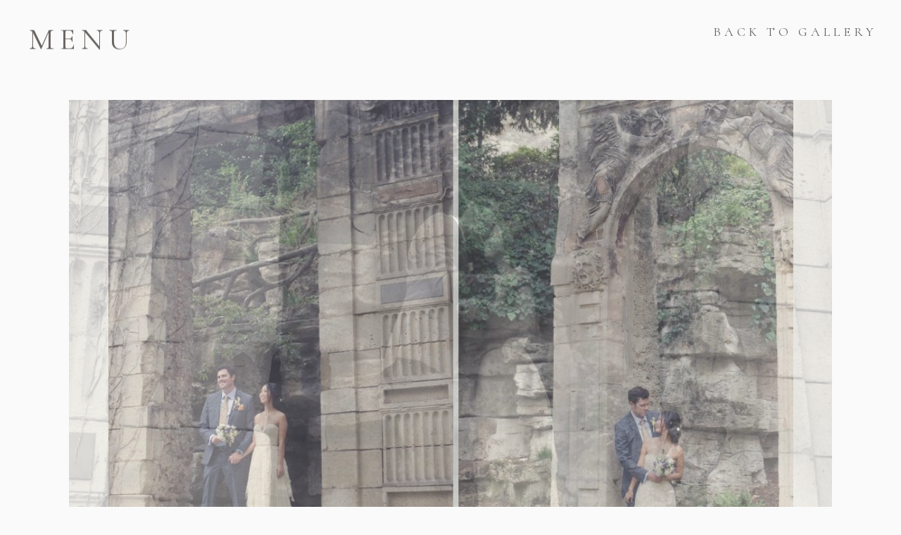

--- FILE ---
content_type: text/html; charset=utf8
request_url: https://weddinglight.com/pp_gallery/most-romantic-wedding-story-in-paris-2/
body_size: 9055
content:
<!DOCTYPE html>
<html class="pp-rendered pp-protecting-images" lang="en-US"><!-- ProPhoto 7.7.21 -->
<head>
	<title>Most romantic wedding story in Paris - Destination wedding photographer videographer Normandy</title>
	<meta charset="UTF-8" />
	<meta http-equiv="X-UA-Compatible" content="IE=edge" />
	<meta name="keywords" content="English speaking, Normandy, wedding, photographer, Paris, France, photography, weddings, elopement, photographer" />
	<meta property="og:site_name" content="Destination wedding photographer videographer Normandy" />
	<meta property="og:type" content="article" />
	<meta property="og:title" content="Most romantic wedding story in Paris" />
	<meta property="og:url" content="https://weddinglight.com/pp_gallery/most-romantic-wedding-story-in-paris-2/" />
	<meta property="og:description" content="NORMANDY &amp; PARIS ENGLISH SPEAKING PROFESSIONAL WEDDING PHOTOGRAPHER creative photography videography in France" />
	<meta property="fb:admins" content="502890376436226" />
	<meta name="viewport" content="width=device-width,initial-scale=1" /><meta name='robots' content='index, follow, max-image-preview:large, max-snippet:-1, max-video-preview:-1' />

	<!-- This site is optimized with the Yoast SEO plugin v26.7 - https://yoast.com/wordpress/plugins/seo/ -->
	<link rel="canonical" href="https://weddinglight.com/pp_gallery/most-romantic-wedding-story-in-paris-2/" />
	<meta property="og:locale" content="en_US" />
	<meta property="og:type" content="article" />
	<meta property="og:title" content="Most romantic wedding story in Paris - Destination wedding photographer videographer Normandy" />
	<meta property="og:url" content="https://weddinglight.com/pp_gallery/most-romantic-wedding-story-in-paris-2/" />
	<meta property="og:site_name" content="Destination wedding photographer videographer Normandy" />
	<meta name="twitter:card" content="summary_large_image" />
	<script type="application/ld+json" class="yoast-schema-graph">{"@context":"https://schema.org","@graph":[{"@type":"WebPage","@id":"https://weddinglight.com/pp_gallery/most-romantic-wedding-story-in-paris-2/","url":"https://weddinglight.com/pp_gallery/most-romantic-wedding-story-in-paris-2/","name":"Most romantic wedding story in Paris - Destination wedding photographer videographer Normandy","isPartOf":{"@id":"https://weddinglight.com/#website"},"datePublished":"2015-11-26T14:56:44+00:00","breadcrumb":{"@id":"https://weddinglight.com/pp_gallery/most-romantic-wedding-story-in-paris-2/#breadcrumb"},"inLanguage":"en-US","potentialAction":[{"@type":"ReadAction","target":["https://weddinglight.com/pp_gallery/most-romantic-wedding-story-in-paris-2/"]}]},{"@type":"BreadcrumbList","@id":"https://weddinglight.com/pp_gallery/most-romantic-wedding-story-in-paris-2/#breadcrumb","itemListElement":[{"@type":"ListItem","position":1,"name":"Home","item":"https://weddinglight.com/"},{"@type":"ListItem","position":2,"name":"Galleries","item":"https://weddinglight.com/pp_gallery/"},{"@type":"ListItem","position":3,"name":"Most romantic wedding story in Paris"}]},{"@type":"WebSite","@id":"https://weddinglight.com/#website","url":"https://weddinglight.com/","name":"Destination wedding photographer videographer Normandy","description":"Paris English speaking wedding photographer I  Elope in Paris I  Wedding photographer I France wedding photographer","potentialAction":[{"@type":"SearchAction","target":{"@type":"EntryPoint","urlTemplate":"https://weddinglight.com/?s={search_term_string}"},"query-input":{"@type":"PropertyValueSpecification","valueRequired":true,"valueName":"search_term_string"}}],"inLanguage":"en-US"}]}</script>
	<!-- / Yoast SEO plugin. -->


<link rel='dns-prefetch' href='//assets.pinterest.com' />
<link rel='dns-prefetch' href='//cdnjs.cloudflare.com' />
<link rel="alternate" title="oEmbed (JSON)" type="application/json+oembed" href="https://weddinglight.com/wp-json/oembed/1.0/embed?url=https%3A%2F%2Fweddinglight.com%2Fpp_gallery%2Fmost-romantic-wedding-story-in-paris-2%2F" />
<link rel="alternate" title="oEmbed (XML)" type="text/xml+oembed" href="https://weddinglight.com/wp-json/oembed/1.0/embed?url=https%3A%2F%2Fweddinglight.com%2Fpp_gallery%2Fmost-romantic-wedding-story-in-paris-2%2F&#038;format=xml" />
<style id='wp-img-auto-sizes-contain-inline-css' type='text/css'>
img:is([sizes=auto i],[sizes^="auto," i]){contain-intrinsic-size:3000px 1500px}
/*# sourceURL=wp-img-auto-sizes-contain-inline-css */
</style>
<link rel='stylesheet' id='pp-front-css-css' href='https://weddinglight.com/wp-content/themes/prophoto7/css/front.css?ver=7.7.21' type='text/css' media='all' />
<style id='wp-emoji-styles-inline-css' type='text/css'>

	img.wp-smiley, img.emoji {
		display: inline !important;
		border: none !important;
		box-shadow: none !important;
		height: 1em !important;
		width: 1em !important;
		margin: 0 0.07em !important;
		vertical-align: -0.1em !important;
		background: none !important;
		padding: 0 !important;
	}
/*# sourceURL=wp-emoji-styles-inline-css */
</style>
<style id='wp-block-library-inline-css' type='text/css'>
:root{--wp-block-synced-color:#7a00df;--wp-block-synced-color--rgb:122,0,223;--wp-bound-block-color:var(--wp-block-synced-color);--wp-editor-canvas-background:#ddd;--wp-admin-theme-color:#007cba;--wp-admin-theme-color--rgb:0,124,186;--wp-admin-theme-color-darker-10:#006ba1;--wp-admin-theme-color-darker-10--rgb:0,107,160.5;--wp-admin-theme-color-darker-20:#005a87;--wp-admin-theme-color-darker-20--rgb:0,90,135;--wp-admin-border-width-focus:2px}@media (min-resolution:192dpi){:root{--wp-admin-border-width-focus:1.5px}}.wp-element-button{cursor:pointer}:root .has-very-light-gray-background-color{background-color:#eee}:root .has-very-dark-gray-background-color{background-color:#313131}:root .has-very-light-gray-color{color:#eee}:root .has-very-dark-gray-color{color:#313131}:root .has-vivid-green-cyan-to-vivid-cyan-blue-gradient-background{background:linear-gradient(135deg,#00d084,#0693e3)}:root .has-purple-crush-gradient-background{background:linear-gradient(135deg,#34e2e4,#4721fb 50%,#ab1dfe)}:root .has-hazy-dawn-gradient-background{background:linear-gradient(135deg,#faaca8,#dad0ec)}:root .has-subdued-olive-gradient-background{background:linear-gradient(135deg,#fafae1,#67a671)}:root .has-atomic-cream-gradient-background{background:linear-gradient(135deg,#fdd79a,#004a59)}:root .has-nightshade-gradient-background{background:linear-gradient(135deg,#330968,#31cdcf)}:root .has-midnight-gradient-background{background:linear-gradient(135deg,#020381,#2874fc)}:root{--wp--preset--font-size--normal:16px;--wp--preset--font-size--huge:42px}.has-regular-font-size{font-size:1em}.has-larger-font-size{font-size:2.625em}.has-normal-font-size{font-size:var(--wp--preset--font-size--normal)}.has-huge-font-size{font-size:var(--wp--preset--font-size--huge)}.has-text-align-center{text-align:center}.has-text-align-left{text-align:left}.has-text-align-right{text-align:right}.has-fit-text{white-space:nowrap!important}#end-resizable-editor-section{display:none}.aligncenter{clear:both}.items-justified-left{justify-content:flex-start}.items-justified-center{justify-content:center}.items-justified-right{justify-content:flex-end}.items-justified-space-between{justify-content:space-between}.screen-reader-text{border:0;clip-path:inset(50%);height:1px;margin:-1px;overflow:hidden;padding:0;position:absolute;width:1px;word-wrap:normal!important}.screen-reader-text:focus{background-color:#ddd;clip-path:none;color:#444;display:block;font-size:1em;height:auto;left:5px;line-height:normal;padding:15px 23px 14px;text-decoration:none;top:5px;width:auto;z-index:100000}html :where(.has-border-color){border-style:solid}html :where([style*=border-top-color]){border-top-style:solid}html :where([style*=border-right-color]){border-right-style:solid}html :where([style*=border-bottom-color]){border-bottom-style:solid}html :where([style*=border-left-color]){border-left-style:solid}html :where([style*=border-width]){border-style:solid}html :where([style*=border-top-width]){border-top-style:solid}html :where([style*=border-right-width]){border-right-style:solid}html :where([style*=border-bottom-width]){border-bottom-style:solid}html :where([style*=border-left-width]){border-left-style:solid}html :where(img[class*=wp-image-]){height:auto;max-width:100%}:where(figure){margin:0 0 1em}html :where(.is-position-sticky){--wp-admin--admin-bar--position-offset:var(--wp-admin--admin-bar--height,0px)}@media screen and (max-width:600px){html :where(.is-position-sticky){--wp-admin--admin-bar--position-offset:0px}}
/*wp_block_styles_on_demand_placeholder:697245bf4944a*/
/*# sourceURL=wp-block-library-inline-css */
</style>
<style id='classic-theme-styles-inline-css' type='text/css'>
/*! This file is auto-generated */
.wp-block-button__link{color:#fff;background-color:#32373c;border-radius:9999px;box-shadow:none;text-decoration:none;padding:calc(.667em + 2px) calc(1.333em + 2px);font-size:1.125em}.wp-block-file__button{background:#32373c;color:#fff;text-decoration:none}
/*# sourceURL=/wp-includes/css/classic-themes.min.css */
</style>
<script type="text/javascript" src="https://weddinglight.com/wp-includes/js/jquery/jquery.min.js?ver=3.7.1" id="jquery-core-js"></script>
<script type="text/javascript" src="https://weddinglight.com/wp-includes/js/jquery/jquery-migrate.min.js?ver=3.4.1" id="jquery-migrate-js"></script>
<script type="text/javascript" src="https://cdnjs.cloudflare.com/ajax/libs/picturefill/3.0.1/picturefill.min.js?ver=3.0.1" id="picturefill-js"></script>
<link rel="https://api.w.org/" href="https://weddinglight.com/wp-json/" /><link rel="alternate" title="JSON" type="application/json" href="https://weddinglight.com/wp-json/wp/v2/pp_gallery/8507" /><link rel="EditURI" type="application/rsd+xml" title="RSD" href="https://weddinglight.com/xmlrpc.php?rsd" />

<link rel='shortlink' href='https://weddinglight.com/?p=8507' />
                    <!-- Tracking code generated with Global Site Tag Tracking plugin v1.0.2 -->
                    <script async src="https://www.googletagmanager.com/gtag/js?id=138303479"></script>
                    <script>
                      window.dataLayer = window.dataLayer || [];
                      function gtag(){dataLayer.push(arguments);}
                      gtag('js', new Date());

                      gtag('config', '138303479');
                    </script>      
                    <!-- / Global Site Tag Tracking plugin -->
	<link href="https://use.fontawesome.com/releases/v5.0.2/css/all.css" rel="stylesheet">
<script type="text/javascript">
window.PROPHOTO || (window.PROPHOTO = {});
window.PROPHOTO.imgProtection = {"level":"clicks"};
</script><script type="text/javascript">
window.PROPHOTO || (window.PROPHOTO = {});
window.PROPHOTO.designId = "0b606e51-7408-464c-a226-9a13bf244ecf";
window.PROPHOTO.layoutId = "97397342-d621-48ca-8ebb-ce1aadd15bcc";
</script><link rel="stylesheet" href="https://weddinglight.com/wp-content/uploads/pp/static/design-0b606e51-7408-464c-a226-9a13bf244ecf-1768638572.css" /><link rel="stylesheet" href="https://weddinglight.com/wp-content/uploads/pp/static/layout-97397342-d621-48ca-8ebb-ce1aadd15bcc-1768638572.css" /><link href="https://fonts.googleapis.com/css?family=Cormorant|Cormorant|Cormorant|Cormorant|Cormorant|Cormorant|Cormorant|Cormorant|Cormorant|Cormorant|Cormorant|Meie+Script|Cormorant|Cormorant|Cormorant|Meie+Script|Cormorant|Meie+Script|Meie+Script" rel="stylesheet">
	<link rel="alternate" href="https://weddinglight.com/feed/" type="application/rss+xml" title="Destination wedding photographer videographer Normandy Posts RSS feed"/>
	<link rel="pingback" href="https://weddinglight.com/xmlrpc.php"/>
    
    <!-- ProPhoto user-inserted head element -->
    <meta name="google-site-verification" content="CNk49XJB8HEef5kHflBdlGAsOMzkK485-y_SUEpHmX4" />
	<!-- Global site tag (gtag.js) - Google Analytics -->
	<script async src="https://www.googletagmanager.com/gtag/js?id=UA-121446006-1"></script>
	<script>
	  window.dataLayer = window.dataLayer || [];
	  function gtag(){dataLayer.push(arguments);}
	  gtag('js', new Date());
	
	  gtag('config', 'UA-121446006-1');
	</script>    <!-- END ProPhoto user-inserted head element -->

    
    </head>

<body id="body" class="wp-singular pp_gallery-template-default single single-pp_gallery postid-8507 wp-embed-responsive wp-theme-prophoto7 article-most-romantic-wedding-story-in-paris-2 has-lazy-images css-1e3vvq8">
    
    
        <div id="fb-root"></div>
        <script>
        (function(d, s, id) {
            var js, fjs = d.getElementsByTagName(s)[0];
            if (d.getElementById(id)) return;
            js = d.createElement(s); js.id = id;
            js.src = "//connect.facebook.net/en_US/sdk.js#xfbml=1&version=v2.4";
            fjs.parentNode.insertBefore(js, fjs);
        }(document, 'script', 'facebook-jssdk'));
    </script>
    
    <script type="text/javascript">
        (function(d, platform) {
            var isIOS = [
                'iPad Simulator',
                'iPhone Simulator',
                'iPod Simulator',
                'iPad',
                'iPhone',
                'iPod'
            ].includes(platform)
            // iPad on iOS 13 detection
            || (platform === "MacIntel" && "ontouchend" in d);

            if (isIOS) {
                d.body.classList.add('is-iOS');
            }
            d.body.classList.remove('no-js').add('js');
        }(document, window.navigator.platform));
    </script>

        <script>window.twttr = (function(d, s, id) {
        var js, fjs = d.getElementsByTagName(s)[0],
            t = window.twttr || {};
        if (d.getElementById(id)) return t;
        js = d.createElement(s);
        js.id = id;
        js.src = "https://platform.twitter.com/widgets.js";
        fjs.parentNode.insertBefore(js, fjs);
        t._e = [];
        t.ready = function(f) {
            t._e.push(f);
        };
        return t;
        }(document, "script", "twitter-wjs"));
    </script>
    
        <div class="pp-slideover pp-slideover--left"><div class="css-ziraff own-css pp-block _5385114b-a074-4bb1-9248-e5d9d3ca701e" data-index="0"><div class="row no-gutters css-1w7ik8a pp-row _5783e7e1-0a8b-464a-894b-ae362d3f34fa _5385114b-a074-4bb1-9248-e5d9d3ca701e__row"><div class="pp-column _3de3db35-5c81-46d5-922e-5919eef9e073 _5385114b-a074-4bb1-9248-e5d9d3ca701e__column _5783e7e1-0a8b-464a-894b-ae362d3f34fa__column col-xs-12 col-sm-12 col-md-12 col-lg-12"><div class="css-1idj3bk pp-column__inner _3de3db35-5c81-46d5-922e-5919eef9e073__inner _5385114b-a074-4bb1-9248-e5d9d3ca701e__column__inner _5783e7e1-0a8b-464a-894b-ae362d3f34fa__column__inner"><div data-id="50d93260-453a-41dd-b7da-bcf067a7e7b7" data-vertical-offset="" class="pp-module _50d93260-453a-41dd-b7da-bcf067a7e7b7 _5385114b-a074-4bb1-9248-e5d9d3ca701e__module _5783e7e1-0a8b-464a-894b-ae362d3f34fa__module _3de3db35-5c81-46d5-922e-5919eef9e073__module css-1ilpzss pp-module--menu"><nav class="pp-menu pp-menu--vertical _50d93260-453a-41dd-b7da-bcf067a7e7b7 css-1jkb2x1"><ul class="pp-menu-items"><li class="_e9b2ed04-f913-4364-afd6-d0bbfb0aaa35 pp-menu-item--home pp-menu-item"><a href="https://weddinglight.com/" target="_self">Home</a></li><li class="_74afcd06-aee7-4d08-babe-14cb9246a01d pp-menu-item--page pp-menu-item"><a href="https://weddinglight.com/bio/" target="_self">Bio</a></li><li class="_6455c7ca-50e0-4dd7-b00f-c7ca18fad969 pp-menu-item--page pp-menu-item"><a href="https://weddinglight.com/weddings/" target="_self">Weddings</a></li><li class="_06f4637b-8a26-4803-9aa0-34022ebadbf0 pp-menu-item--page pp-menu-item"><a href="https://weddinglight.com/portraits/" target="_self">Portraits</a></li><li class="_a67f5cd0-dada-4749-976a-21e125bfa9b7 pp-menu-item--page pp-menu-item"><a href="https://weddinglight.com/video/" target="_self">Video</a></li><li class="_0ee34a00-2bab-472c-a49e-13817a616626 pp-menu-item--page pp-menu-item"><a href="https://weddinglight.com/details/" target="_self">Details</a></li><li class="_04718fef-f71b-484a-ba8b-e98d37334d4d pp-menu-item--blog pp-menu-item"><a href="https://weddinglight.com/journal/" target="_self">Blog</a></li><li class="_daf53e6b-5ef7-4c75-9fbe-e558e81f5dd4 pp-menu-item--custom pp-menu-item"><a href="https://www.instagram.com/weddinglight/" target="_self">Instagram</a></li><li class="_5bb25d7b-136c-417e-b047-c9e78b3e39e0 pp-menu-item--page pp-menu-item"><a href="https://weddinglight.com/contact/" target="_self">Contact</a></li></ul></nav></div></div><style class="entity-custom-css"></style></div><style class="entity-custom-css"></style></div><style class="entity-custom-css"></style></div></div><span class="pp-hamburger css-1xbgrnc pp-hamburger--left"><span data-tile-id="e19ad89b-7b4b-431e-bea2-49964828375f" class="css-he5wnh pp-tile own-css _e19ad89b-7b4b-431e-bea2-49964828375f"><span class="_88ead26e-7c6e-4cb1-91f4-a048a948613f pp-tile__layer pp-tile__layer--text css-1x6ymfj"><span class="pp-tile__layer__inner">MENU</span></span></span></span><div class="pp-layout _97397342-d621-48ca-8ebb-ce1aadd15bcc"><div class="pp-block-wrap"><div class="css-155v2az own-css pp-block _a08a9669-3519-4f11-b681-2b563fc5344f" data-index="0"><div class="row no-gutters css-1vkhcrz pp-row _19b0ab2d-bc2d-4f4e-ad8e-9e3679746e27 _a08a9669-3519-4f11-b681-2b563fc5344f__row"><div class="pp-column _8ae995ba-1b00-4f88-bc7f-032f52bdd78b _a08a9669-3519-4f11-b681-2b563fc5344f__column _19b0ab2d-bc2d-4f4e-ad8e-9e3679746e27__column col-xs-12 col-sm-12 col-md-12 col-lg-12"><div class="css-1lm28ej pp-column__inner _8ae995ba-1b00-4f88-bc7f-032f52bdd78b__inner _a08a9669-3519-4f11-b681-2b563fc5344f__column__inner _19b0ab2d-bc2d-4f4e-ad8e-9e3679746e27__column__inner"><div data-id="e6d9c298-e1b8-4c59-baa1-00426b3ba662" data-vertical-offset="" class="pp-module _e6d9c298-e1b8-4c59-baa1-00426b3ba662 _a08a9669-3519-4f11-b681-2b563fc5344f__module _19b0ab2d-bc2d-4f4e-ad8e-9e3679746e27__module _8ae995ba-1b00-4f88-bc7f-032f52bdd78b__module css-ujyhbn pp-module--graphic"><section class="css-r6nnrt pp-graphics"><div class="pp-graphic" style="max-width:260px;width:100%"><a href="https://www.weddinglight.com/weddings/" target="_self"><div><span data-tile-id="07aa72dc-4898-4541-b987-dc34f7332bdf" class="css-1sgjfkd pp-tile own-css _07aa72dc-4898-4541-b987-dc34f7332bdf"><span class="_e2620707-a916-4d5c-ab50-e8e918f7a06f pp-tile__layer pp-tile__layer--text css-1ajd4qz"><span class="pp-tile__layer__inner">Back to Gallery</span></span></span></div></a></div></section></div></div><style class="entity-custom-css"></style></div><style class="entity-custom-css"></style></div><style class="entity-custom-css"></style></div><div class="css-122pk8i own-css pp-block _3cf3269a-75ac-4e85-ab7f-6922463041b5" data-index="0"><div class="row no-gutters css-1vkhcrz pp-row _81ca8549-e44a-4dcb-9b5e-35914c4b7494 _3cf3269a-75ac-4e85-ab7f-6922463041b5__row"><div class="pp-column _34acfec3-91a6-4b15-8c74-29e1ffea9660 _3cf3269a-75ac-4e85-ab7f-6922463041b5__column _81ca8549-e44a-4dcb-9b5e-35914c4b7494__column col-xs-12 col-sm-12 col-md-12 col-lg-12"><div class="css-1lm28ej pp-column__inner _34acfec3-91a6-4b15-8c74-29e1ffea9660__inner _3cf3269a-75ac-4e85-ab7f-6922463041b5__column__inner _81ca8549-e44a-4dcb-9b5e-35914c4b7494__column__inner"><div data-vertical-offset="" class="pp-module _c5f671a6-67f8-492c-afa9-879b6286aef8 _3cf3269a-75ac-4e85-ab7f-6922463041b5__module _81ca8549-e44a-4dcb-9b5e-35914c4b7494__module _34acfec3-91a6-4b15-8c74-29e1ffea9660__module css-ereqav pp-module--wordpress-content"><div class="wrap css-1w90d69"><article id="article-8507" class="no-tags post-8507 pp_gallery type-pp_gallery status-publish hentry"><div class="article-wrap"><div class="article-wrap-inner"><div class="article-header "><div class="article-title-wrap"><h1 class="article-title entry-title fonts-2030ca03-0f5d-4299-a213-1c0a935e805c">Most romantic wedding story in Paris</h1></div></div><div class="article-content article-content--full"><div class="pp-gallery-wrap galleries-ada521da-bbae-4eaa-8231-8d541f5e3937 _ada521da-bbae-4eaa-8231-8d541f5e3937">
    
    <div class="loading initializing ansel-slides-container ansel-manual-navigation-disabled">

        <ul data-image-total="28" data-auto-start="1" data-interval="3200" data-slider-animation="crossfade" data-slider-animation-speed="600" data-id="8507" data-list-navigation-type="none" data-controls-position-style="overlaid" data-page-size="3" data-style="standard" data-extra-pages="0" data-image-label="off" data-page-first="https://weddinglight.com/wp-admin/admin-ajax.php?id=8507&amp;action=pp_api_gallery&amp;imagePage=1" data-page-last="https://weddinglight.com/wp-admin/admin-ajax.php?id=8507&amp;action=pp_api_gallery&amp;imagePage=10" data-play-pause-controls="disabled" data-height-constraint="100" data-page-next="https://weddinglight.com/wp-admin/admin-ajax.php?id=8507&amp;action=pp_api_gallery&amp;imagePage=2" data-page-prev="https://weddinglight.com/wp-admin/admin-ajax.php?id=8507&amp;action=pp_api_gallery&amp;imagePage=9" class="ansel-slides">

            
            <li class="slide" data-index="0">                                    <img alt="" class="pp-gallery-image" src="https://weddinglight.com/wp-content/uploads/2015/11/24-516-page/images95.jpg" srcset="https://weddinglight.com/wp-content/uploads/2015/11/24-516-page/images95%28pp_w480_h355%29.jpg 480w, https://weddinglight.com/wp-content/uploads/2015/11/24-516-page/images95%28pp_w768_h568%29.jpg 768w, https://weddinglight.com/wp-content/uploads/2015/11/24-516-page/images95.jpg 900w" data-pfsrcset="https://weddinglight.com/wp-content/uploads/2015/11/24-516-page/images95%28pp_w480_h355%29.jpg 480w, https://weddinglight.com/wp-content/uploads/2015/11/24-516-page/images95%28pp_w768_h568%29.jpg 768w, https://weddinglight.com/wp-content/uploads/2015/11/24-516-page/images95.jpg 900w" sizes="(max-width: 900px) 100vw, 900px">                            </li>

            
            <li class="slide" data-index="1">                                    <img alt="" class="pp-gallery-image" src="https://weddinglight.com/wp-content/uploads/2015/11/24-516-page/paris-american-church-wedding13.jpg" srcset="https://weddinglight.com/wp-content/uploads/2015/11/24-516-page/paris-american-church-wedding13%28pp_w480_h318%29.jpg 480w, https://weddinglight.com/wp-content/uploads/2015/11/24-516-page/paris-american-church-wedding13%28pp_w768_h510%29.jpg 768w, https://weddinglight.com/wp-content/uploads/2015/11/24-516-page/paris-american-church-wedding13.jpg 900w" data-pfsrcset="https://weddinglight.com/wp-content/uploads/2015/11/24-516-page/paris-american-church-wedding13%28pp_w480_h318%29.jpg 480w, https://weddinglight.com/wp-content/uploads/2015/11/24-516-page/paris-american-church-wedding13%28pp_w768_h510%29.jpg 768w, https://weddinglight.com/wp-content/uploads/2015/11/24-516-page/paris-american-church-wedding13.jpg 900w" sizes="(max-width: 900px) 100vw, 900px">                            </li>

            
            <li class="slide" data-index="2">                                    <img alt="" class="pp-gallery-image" src="https://weddinglight.com/wp-content/uploads/2015/11/24-516-page/paris-american-church-wedding101.jpg" srcset="https://weddinglight.com/wp-content/uploads/2015/11/24-516-page/paris-american-church-wedding101%28pp_w480_h318%29.jpg 480w, https://weddinglight.com/wp-content/uploads/2015/11/24-516-page/paris-american-church-wedding101%28pp_w768_h510%29.jpg 768w, https://weddinglight.com/wp-content/uploads/2015/11/24-516-page/paris-american-church-wedding101.jpg 900w" data-pfsrcset="https://weddinglight.com/wp-content/uploads/2015/11/24-516-page/paris-american-church-wedding101%28pp_w480_h318%29.jpg 480w, https://weddinglight.com/wp-content/uploads/2015/11/24-516-page/paris-american-church-wedding101%28pp_w768_h510%29.jpg 768w, https://weddinglight.com/wp-content/uploads/2015/11/24-516-page/paris-american-church-wedding101.jpg 900w" sizes="(max-width: 900px) 100vw, 900px">                            </li>

            
            <li class="slide" data-index="3">                            </li>

            
            <li class="slide" data-index="4">                            </li>

            
            <li class="slide" data-index="5">                            </li>

            
            <li class="slide" data-index="6">                            </li>

            
            <li class="slide" data-index="7">                            </li>

            
            <li class="slide" data-index="8">                            </li>

            
            <li class="slide" data-index="9">                            </li>

            
            <li class="slide" data-index="10">                            </li>

            
            <li class="slide" data-index="11">                            </li>

            
            <li class="slide" data-index="12">                            </li>

            
            <li class="slide" data-index="13">                            </li>

            
            <li class="slide" data-index="14">                            </li>

            
            <li class="slide" data-index="15">                            </li>

            
            <li class="slide" data-index="16">                            </li>

            
            <li class="slide" data-index="17">                            </li>

            
            <li class="slide" data-index="18">                            </li>

            
            <li class="slide" data-index="19">                            </li>

            
            <li class="slide" data-index="20">                            </li>

            
            <li class="slide" data-index="21">                            </li>

            
            <li class="slide" data-index="22">                            </li>

            
            <li class="slide" data-index="23">                            </li>

            
            <li class="slide" data-index="24">                            </li>

            
            <li class="slide" data-index="25">                            </li>

            
            <li class="slide" data-index="26">                            </li>

            
            <li class="slide" data-index="27">                                    <img alt="" class="pp-gallery-image" src="https://weddinglight.com/wp-content/uploads/2015/11/24-516-page/paris-american-church-wedding81.jpg" srcset="https://weddinglight.com/wp-content/uploads/2015/11/24-516-page/paris-american-church-wedding81%28pp_w480_h318%29.jpg 480w, https://weddinglight.com/wp-content/uploads/2015/11/24-516-page/paris-american-church-wedding81%28pp_w768_h510%29.jpg 768w, https://weddinglight.com/wp-content/uploads/2015/11/24-516-page/paris-american-church-wedding81.jpg 900w" data-pfsrcset="https://weddinglight.com/wp-content/uploads/2015/11/24-516-page/paris-american-church-wedding81%28pp_w480_h318%29.jpg 480w, https://weddinglight.com/wp-content/uploads/2015/11/24-516-page/paris-american-church-wedding81%28pp_w768_h510%29.jpg 768w, https://weddinglight.com/wp-content/uploads/2015/11/24-516-page/paris-american-church-wedding81.jpg 900w" sizes="(max-width: 900px) 100vw, 900px">                            </li>

            
        </ul>

        <ul class="ansel-controls">
            <li class="ansel-control ansel-control-prev pull-left">
                <i class="fa fa-angle-left"></i>
            </li>
            <li class="ansel-control ansel-control-next pull-right">
                <i class="fa fa-angle-right"></i>
            </li>
        </ul>

        <div class="ansel-control-bar">
            <!-- navigation controls -->
                        <!-- slideshow controls -->
                        <!-- expanded mode controls -->
                    </div>

        <!-- throbber -->
        <div class="ansel-throbber">
            <i class="fas fa-spinner"></i>
        </div>

    </div>

    
    </div>
</div></div><div class="article-footer"></div></div></article></div></div></div><style class="entity-custom-css"></style></div><style class="entity-custom-css"></style></div><style class="entity-custom-css"></style></div></div><style class="entity-custom-css">.copyright-footer, #user-copyright {background-color: #66625E; padding-top: 0; margin-top: 0;}

#faux-body {box-shadow: none !important;}

#body .pp-grid-wrap .pp-grid-item h3 {margin-top: 20px !important; margin-bottom: 5.2px !important;}
.copyright-footer, #user-copyright {background-color: #66625E; padding-top: 0; margin-top: 0;}

#faux-body {box-shadow: none !important;}

#body .pp-grid-wrap .pp-grid-item h3 {margin-top: 20px !important; margin-bottom: 5.2px !important;}
.copyright-footer, #user-copyright {background-color: transparent; padding: 0; margin: 0;}
.copyright-footer.content-bg {display: none;}
.article-header {display: none;}</style><div class="copyright-footer"><p id="user-copyright">
    &copy; 2026 Destination wedding photographer videographer Normandy<span class="pipe">|</span><a href="https://pro.photo" title="ProPhoto Website">P7 Photo Blog</a><span class="pipe">|</span>Design by <a href="http://northfolk.co" target="_blank">Northfolk & Co.</a></p>
</div></div>
    <!-- Global site tag (gtag.js) - Google Analytics -->
<script async src="https://www.googletagmanager.com/gtag/js?id=UA-138303479-1"></script>
<script>
  window.dataLayer = window.dataLayer || [];
  function gtag(){dataLayer.push(arguments);}
  gtag('js', new Date());

  gtag('config', 'UA-138303479-1');
</script>

    <script>
      window.PROPHOTO = window.PROPHOTO || {};
      PROPHOTO.env = {"siteURL":"https:\/\/weddinglight.com","wpURL":"https:\/\/weddinglight.com","themeURL":"https:\/\/weddinglight.com\/wp-content\/themes\/prophoto7","ajaxURL":"https:\/\/weddinglight.com\/wp-admin\/admin-ajax.php","uploadURL":"https:\/\/weddinglight.com\/wp-content\/uploads\/","isDev":false,"version":"7.7.21","stateVersion":"1.29.0","wpVersionInt":690,"customizerUrl":"https:\/\/weddinglight.com\/wp-admin\/admin.php?page=pp-customizer","hasStaticFrontPage":true,"siteName":"Destination wedding photographer videographer Normandy","ppApiURL":"https:\/\/api.pro.photo","p6Installed":true,"imagickInstalled":true,"woocommerceInstalled":false,"isBlockEditor":false};
            PROPHOTO.moduleTransitionInitDelay = 2000;
          </script>
    <script type="speculationrules">
{"prefetch":[{"source":"document","where":{"and":[{"href_matches":"/*"},{"not":{"href_matches":["/wp-*.php","/wp-admin/*","/wp-content/uploads/*","/wp-content/*","/wp-content/plugins/*","/wp-content/themes/prophoto7/*","/*\\?(.+)"]}},{"not":{"selector_matches":"a[rel~=\"nofollow\"]"}},{"not":{"selector_matches":".no-prefetch, .no-prefetch a"}}]},"eagerness":"conservative"}]}
</script>
<script type="text/javascript" src="https://assets.pinterest.com/js/pinit.js?ver=¯_(ツ)_/¯" id="pinit-js"></script>
<script type="text/javascript" src="https://weddinglight.com/wp-includes/js/dist/vendor/react.min.js?ver=18.3.1.1" id="react-js"></script>
<script type="text/javascript" src="https://weddinglight.com/wp-includes/js/dist/vendor/react-dom.min.js?ver=18.3.1.1" id="react-dom-js"></script>
<script type="text/javascript" src="https://weddinglight.com/wp-includes/js/underscore.min.js?ver=1.13.7" id="underscore-js"></script>
<script type="text/javascript" src="https://weddinglight.com/wp-includes/js/backbone.min.js?ver=1.6.0" id="backbone-js"></script>
<script type="text/javascript" src="https://weddinglight.com/wp-content/themes/prophoto7/js/bundle.front.js?ver=7.7.21" id="prophoto.front-js"></script>
<script id="wp-emoji-settings" type="application/json">
{"baseUrl":"https://s.w.org/images/core/emoji/17.0.2/72x72/","ext":".png","svgUrl":"https://s.w.org/images/core/emoji/17.0.2/svg/","svgExt":".svg","source":{"concatemoji":"https://weddinglight.com/wp-includes/js/wp-emoji-release.min.js?ver=af3d912a38f38c472a4bc00937122f8d"}}
</script>
<script type="module">
/* <![CDATA[ */
/*! This file is auto-generated */
const a=JSON.parse(document.getElementById("wp-emoji-settings").textContent),o=(window._wpemojiSettings=a,"wpEmojiSettingsSupports"),s=["flag","emoji"];function i(e){try{var t={supportTests:e,timestamp:(new Date).valueOf()};sessionStorage.setItem(o,JSON.stringify(t))}catch(e){}}function c(e,t,n){e.clearRect(0,0,e.canvas.width,e.canvas.height),e.fillText(t,0,0);t=new Uint32Array(e.getImageData(0,0,e.canvas.width,e.canvas.height).data);e.clearRect(0,0,e.canvas.width,e.canvas.height),e.fillText(n,0,0);const a=new Uint32Array(e.getImageData(0,0,e.canvas.width,e.canvas.height).data);return t.every((e,t)=>e===a[t])}function p(e,t){e.clearRect(0,0,e.canvas.width,e.canvas.height),e.fillText(t,0,0);var n=e.getImageData(16,16,1,1);for(let e=0;e<n.data.length;e++)if(0!==n.data[e])return!1;return!0}function u(e,t,n,a){switch(t){case"flag":return n(e,"\ud83c\udff3\ufe0f\u200d\u26a7\ufe0f","\ud83c\udff3\ufe0f\u200b\u26a7\ufe0f")?!1:!n(e,"\ud83c\udde8\ud83c\uddf6","\ud83c\udde8\u200b\ud83c\uddf6")&&!n(e,"\ud83c\udff4\udb40\udc67\udb40\udc62\udb40\udc65\udb40\udc6e\udb40\udc67\udb40\udc7f","\ud83c\udff4\u200b\udb40\udc67\u200b\udb40\udc62\u200b\udb40\udc65\u200b\udb40\udc6e\u200b\udb40\udc67\u200b\udb40\udc7f");case"emoji":return!a(e,"\ud83e\u1fac8")}return!1}function f(e,t,n,a){let r;const o=(r="undefined"!=typeof WorkerGlobalScope&&self instanceof WorkerGlobalScope?new OffscreenCanvas(300,150):document.createElement("canvas")).getContext("2d",{willReadFrequently:!0}),s=(o.textBaseline="top",o.font="600 32px Arial",{});return e.forEach(e=>{s[e]=t(o,e,n,a)}),s}function r(e){var t=document.createElement("script");t.src=e,t.defer=!0,document.head.appendChild(t)}a.supports={everything:!0,everythingExceptFlag:!0},new Promise(t=>{let n=function(){try{var e=JSON.parse(sessionStorage.getItem(o));if("object"==typeof e&&"number"==typeof e.timestamp&&(new Date).valueOf()<e.timestamp+604800&&"object"==typeof e.supportTests)return e.supportTests}catch(e){}return null}();if(!n){if("undefined"!=typeof Worker&&"undefined"!=typeof OffscreenCanvas&&"undefined"!=typeof URL&&URL.createObjectURL&&"undefined"!=typeof Blob)try{var e="postMessage("+f.toString()+"("+[JSON.stringify(s),u.toString(),c.toString(),p.toString()].join(",")+"));",a=new Blob([e],{type:"text/javascript"});const r=new Worker(URL.createObjectURL(a),{name:"wpTestEmojiSupports"});return void(r.onmessage=e=>{i(n=e.data),r.terminate(),t(n)})}catch(e){}i(n=f(s,u,c,p))}t(n)}).then(e=>{for(const n in e)a.supports[n]=e[n],a.supports.everything=a.supports.everything&&a.supports[n],"flag"!==n&&(a.supports.everythingExceptFlag=a.supports.everythingExceptFlag&&a.supports[n]);var t;a.supports.everythingExceptFlag=a.supports.everythingExceptFlag&&!a.supports.flag,a.supports.everything||((t=a.source||{}).concatemoji?r(t.concatemoji):t.wpemoji&&t.twemoji&&(r(t.twemoji),r(t.wpemoji)))});
//# sourceURL=https://weddinglight.com/wp-includes/js/wp-emoji-loader.min.js
/* ]]> */
</script>
        </body>
</html>
<!-- ProPhoto cache captured @ Thu, 22 Jan 2026 15:43:59 +0000 -->


--- FILE ---
content_type: text/css
request_url: https://weddinglight.com/wp-content/uploads/pp/static/design-0b606e51-7408-464c-a226-9a13bf244ecf-1768638572.css
body_size: 3517
content:
/** Cached CSS created January 17th, 2026 - 08:37:15 **/
.css-1sgjfkd,[data-css-1sgjfkd]{max-width:260px}.css-1sgjfkd::before,[data-css-1sgjfkd]::before{padding-top:15.3846%}.css-1ajd4qz,[data-css-1ajd4qz]{left:1.92308%;visibility:visible;top:0%;transform:translateY(0%) translateX(0%) translateZ(0px) rotate(0deg) scale(1);transition:-webkit-transform 350ms ease 0ms,transform 350ms ease 0ms;-webkit-box-align:center;align-items:center;-webkit-box-pack:center;justify-content:center}.css-1ajd4qz .pp-tile__layer__inner,[data-css-1ajd4qz] .pp-tile__layer__inner{text-align:center;width:auto;white-space:nowrap;opacity:1;transition:opacity 350ms ease 0ms,color 350ms ease 0ms}.pp-tile--hover .css-1ajd4qz,.pp-tile--hover [data-css-1ajd4qz]{transform:translateY(0%) translateX(0%) translateZ(0px) rotate(0deg) scale(1)}.pp-tile--hover .css-1ajd4qz .pp-tile__layer__inner,.pp-tile--hover [data-css-1ajd4qz] .pp-tile__layer__inner{color:rgb(88,85,81) !important}.pp-tile--active .css-1ajd4qz,.pp-tile--active [data-css-1ajd4qz]{transform:translateY(0%) translateX(0%) translateZ(0px) rotate(0deg) scale(1)}.pp-tile--active .css-1ajd4qz .pp-tile__layer__inner,.pp-tile--active [data-css-1ajd4qz] .pp-tile__layer__inner{color:rgb(0,0,0) !important}.css-s55ovk,[data-css-s55ovk]{max-width:160px}.css-s55ovk::before,[data-css-s55ovk]::before{padding-top:43.75%}.css-1wsxl1b,[data-css-1wsxl1b]{left:0%;visibility:visible;top:0%;transform:translateY(0%) translateX(0%) translateZ(0px) rotate(180deg) scale(1);transition:-webkit-transform 350ms ease 0ms,transform 350ms ease 0ms;-webkit-box-align:center;align-items:center;-webkit-box-pack:center;justify-content:center}.css-1wsxl1b .pp-tile__layer__inner,[data-css-1wsxl1b] .pp-tile__layer__inner{width:76.875%;height:90%;opacity:1;transition:opacity 350ms ease 0ms,color 350ms ease 0ms}.pp-tile--hover .css-1wsxl1b,.pp-tile--hover [data-css-1wsxl1b]{transform:translateY(0%) translateX(0%) translateZ(0px) rotate(180deg) scale(1)}.pp-tile--active .css-1wsxl1b,.pp-tile--active [data-css-1wsxl1b]{transform:translateY(0%) translateX(0%) translateZ(0px) rotate(180deg) scale(1)}.css-s0ubh9,[data-css-s0ubh9]{max-width:1500px}.css-s0ubh9::before,[data-css-s0ubh9]::before{padding-top:20%}.css-1vp4tck,[data-css-1vp4tck]{left:-0.533333%;visibility:visible;top:29.6667%;transform:translateY(0%) translateX(0%) translateZ(0px) rotate(0deg) scale(1);transition:-webkit-transform 350ms ease 0ms,transform 350ms ease 0ms;-webkit-box-align:center;align-items:center;-webkit-box-pack:center;justify-content:center}.css-1vp4tck .pp-tile__layer__inner,[data-css-1vp4tck] .pp-tile__layer__inner{text-align:center;width:auto;white-space:nowrap;opacity:1;transition:opacity 350ms ease 0ms,color 350ms ease 0ms}.pp-tile--hover .css-1vp4tck,.pp-tile--hover [data-css-1vp4tck]{transform:translateY(0%) translateX(0%) translateZ(0px) rotate(0deg) scale(1)}.pp-tile--hover .css-1vp4tck .pp-tile__layer__inner,.pp-tile--hover [data-css-1vp4tck] .pp-tile__layer__inner{color:rgb(185,31,31) !important}.pp-tile--active .css-1vp4tck,.pp-tile--active [data-css-1vp4tck]{transform:translateY(0%) translateX(0%) translateZ(0px) rotate(0deg) scale(1)}.pp-tile--active .css-1vp4tck .pp-tile__layer__inner,.pp-tile--active [data-css-1vp4tck] .pp-tile__layer__inner{color:rgb(185,31,31) !important}.css-59rkas,[data-css-59rkas]{left:-0.466667%;visibility:visible;top:-3.33333%;transform:translateY(0%) translateX(0%) translateZ(0px) rotate(0deg) scale(1.85);transition:-webkit-transform 350ms ease 0ms,transform 350ms ease 0ms;-webkit-box-align:center;align-items:center;-webkit-box-pack:center;justify-content:center}.css-59rkas .pp-tile__layer__inner,[data-css-59rkas] .pp-tile__layer__inner{text-align:center;width:auto;white-space:nowrap;opacity:1;transition:opacity 350ms ease 0ms,color 350ms ease 0ms}.pp-tile--hover .css-59rkas,.pp-tile--hover [data-css-59rkas]{transform:translateY(0%) translateX(0%) translateZ(0px) rotate(0deg) scale(1.85)}.pp-tile--hover .css-59rkas .pp-tile__layer__inner,.pp-tile--hover [data-css-59rkas] .pp-tile__layer__inner{color:rgb(185,31,31) !important}.pp-tile--active .css-59rkas,.pp-tile--active [data-css-59rkas]{transform:translateY(0%) translateX(0%) translateZ(0px) rotate(0deg) scale(1.85)}.pp-tile--active .css-59rkas .pp-tile__layer__inner,.pp-tile--active [data-css-59rkas] .pp-tile__layer__inner{color:rgb(185,31,31) !important}.css-1evskaq,[data-css-1evskaq]{left:-0.2%;visibility:visible;top:-37.6667%;transform:translateY(0%) translateX(0%) translateZ(0px) rotate(0deg) scale(3.25);transition:-webkit-transform 350ms ease 0ms,transform 350ms ease 0ms;-webkit-box-align:center;align-items:center;-webkit-box-pack:center;justify-content:center}.css-1evskaq .pp-tile__layer__inner,[data-css-1evskaq] .pp-tile__layer__inner{text-align:center;width:94.6%;opacity:1;transition:opacity 350ms ease 0ms,color 350ms ease 0ms}.pp-tile--hover .css-1evskaq,.pp-tile--hover [data-css-1evskaq]{transform:translateY(0%) translateX(0%) translateZ(0px) rotate(0deg) scale(3.25)}.pp-tile--hover .css-1evskaq .pp-tile__layer__inner,.pp-tile--hover [data-css-1evskaq] .pp-tile__layer__inner{color:rgb(185,31,31) !important}.pp-tile--active .css-1evskaq,.pp-tile--active [data-css-1evskaq]{transform:translateY(0%) translateX(0%) translateZ(0px) rotate(0deg) scale(3.25)}.pp-tile--active .css-1evskaq .pp-tile__layer__inner,.pp-tile--active [data-css-1evskaq] .pp-tile__layer__inner{color:rgb(185,31,31) !important}.css-9p6s6,[data-css-9p6s6]{left:-2%;visibility:visible;top:-66.6667%;transform:translateY(0%) translateX(0%) translateZ(0px) rotate(0deg) scale(1);transition:-webkit-transform 350ms ease 0ms,transform 350ms ease 0ms;-webkit-box-align:center;align-items:center;-webkit-box-pack:center;justify-content:center}.css-9p6s6 .pp-tile__layer__inner,[data-css-9p6s6] .pp-tile__layer__inner{text-align:center;width:auto;white-space:nowrap;opacity:1;transition:opacity 350ms ease 0ms,color 350ms ease 0ms}.pp-tile--hover .css-9p6s6,.pp-tile--hover [data-css-9p6s6]{transform:translateY(0%) translateX(0%) translateZ(0px) rotate(0deg) scale(1)}.pp-tile--active .css-9p6s6,.pp-tile--active [data-css-9p6s6]{transform:translateY(0%) translateX(0%) translateZ(0px) rotate(0deg) scale(1)}.css-50q23o,[data-css-50q23o]{max-width:600px}.css-50q23o::before,[data-css-50q23o]::before{padding-top:6.66667%}.css-12dw0u2,[data-css-12dw0u2]{left:0%;visibility:visible;top:0%;transform:translateY(0%) translateX(0%) translateZ(0px) rotate(0deg) scale(1);transition:-webkit-transform 350ms ease 0ms,transform 350ms ease 0ms;-webkit-box-align:center;align-items:center;-webkit-box-pack:center;justify-content:center}.css-12dw0u2 .pp-tile__layer__inner,[data-css-12dw0u2] .pp-tile__layer__inner{text-align:center;width:auto;white-space:nowrap;opacity:1;transition:opacity 350ms ease 0ms,color 350ms ease 0ms}.pp-tile--hover .css-12dw0u2,.pp-tile--hover [data-css-12dw0u2]{transform:translateY(0%) translateX(0%) translateZ(0px) rotate(0deg) scale(1)}.pp-tile--active .css-12dw0u2,.pp-tile--active [data-css-12dw0u2]{transform:translateY(0%) translateX(0%) translateZ(0px) rotate(0deg) scale(1)}.css-t5tscf,[data-css-t5tscf]{max-width:300px}.css-t5tscf::before,[data-css-t5tscf]::before{padding-top:100%}.css-1tngf52,[data-css-1tngf52]{left:0%;visibility:visible;top:0%;transform:translateY(0%) translateX(0%) translateZ(0px) rotate(0deg) scale(1);transition:-webkit-transform 350ms ease 0ms,transform 350ms ease 0ms;-webkit-box-align:center;align-items:center;-webkit-box-pack:center;justify-content:center}.css-1tngf52 .pp-tile__layer__inner,[data-css-1tngf52] .pp-tile__layer__inner{background-color:rgb(255,255,255);width:100%;height:100%;opacity:1;border-width:0px;border-style:solid;border-color:rgb(0,0,0);border-radius:0%;transition:opacity 350ms ease 0ms,color 350ms ease 0ms,background-color 350ms ease 0ms,border-radius 350ms ease 0ms,height 350ms ease 0ms,width 350ms ease 0ms}.pp-tile--hover .css-1tngf52,.pp-tile--hover [data-css-1tngf52]{transform:translateY(0%) translateX(0%) translateZ(0px) rotate(0deg) scale(1)}.pp-tile--active .css-1tngf52,.pp-tile--active [data-css-1tngf52]{transform:translateY(0%) translateX(0%) translateZ(0px) rotate(0deg) scale(1)}.css-1n4sjdr,[data-css-1n4sjdr]{left:0%;visibility:visible;top:0%;transform:translateY(0%) translateX(0%) translateZ(0px) rotate(0deg) scale(1);transition:-webkit-transform 350ms ease 0ms,transform 350ms ease 0ms;-webkit-box-align:center;align-items:center;-webkit-box-pack:center;justify-content:center}.css-1n4sjdr .pp-tile__layer__inner,[data-css-1n4sjdr] .pp-tile__layer__inner{width:94%;height:94%;opacity:1;transition:opacity 350ms ease 0ms,color 350ms ease 0ms}.pp-tile--hover .css-1n4sjdr .pp-tile__layer__inner,.pp-tile--hover [data-css-1n4sjdr] .pp-tile__layer__inner{opacity:0}.pp-tile--hover .css-1n4sjdr,.pp-tile--hover [data-css-1n4sjdr]{transform:translateY(0%) translateX(0%) translateZ(0px) rotate(0deg) scale(1)}.pp-tile--active .css-1n4sjdr,.pp-tile--active [data-css-1n4sjdr]{transform:translateY(0%) translateX(0%) translateZ(0px) rotate(0deg) scale(1)}.css-7ni5zu,[data-css-7ni5zu]{left:0%;visibility:visible;top:0%;transform:translateY(0%) translateX(0%) translateZ(0px) rotate(0deg) scale(1);transition:-webkit-transform 350ms ease 0ms,transform 350ms ease 0ms;-webkit-box-align:center;align-items:center;-webkit-box-pack:center;justify-content:center}.css-7ni5zu .pp-tile__layer__inner,[data-css-7ni5zu] .pp-tile__layer__inner{width:100.667%;height:100.667%;opacity:1;border-width:22px;border-style:solid;border-color:rgb(255,255,255);border-radius:0%;transition:opacity 350ms ease 0ms,color 350ms ease 0ms,background-color 350ms ease 0ms,border-radius 350ms ease 0ms,height 350ms ease 0ms,width 350ms ease 0ms}.pp-tile--hover .css-7ni5zu,.pp-tile--hover [data-css-7ni5zu]{transform:translateY(0%) translateX(0%) translateZ(0px) rotate(0deg) scale(1)}.pp-tile--active .css-7ni5zu,.pp-tile--active [data-css-7ni5zu]{transform:translateY(0%) translateX(0%) translateZ(0px) rotate(0deg) scale(1)}.css-15jp9av,[data-css-15jp9av]{max-width:800px}.css-15jp9av::before,[data-css-15jp9av]::before{padding-top:50%}.css-1xmsllg,[data-css-1xmsllg]{left:0%;visibility:visible;top:-4.5%;transform:translateY(0%) translateX(0%) translateZ(0px) rotate(0deg) scale(1);transition:-webkit-transform 350ms ease 0ms,transform 350ms ease 0ms;-webkit-box-align:center;align-items:center;-webkit-box-pack:center;justify-content:center}.css-1xmsllg .pp-tile__layer__inner,[data-css-1xmsllg] .pp-tile__layer__inner{text-align:center;width:auto;white-space:nowrap;opacity:1;transition:opacity 350ms ease 0ms,color 350ms ease 0ms}.pp-tile--hover .css-1xmsllg,.pp-tile--hover [data-css-1xmsllg]{transform:translateY(0%) translateX(0%) translateZ(0px) rotate(0deg) scale(1)}.pp-tile--active .css-1xmsllg,.pp-tile--active [data-css-1xmsllg]{transform:translateY(0%) translateX(0%) translateZ(0px) rotate(0deg) scale(1)}.css-1erb8s2,[data-css-1erb8s2]{left:0%;visibility:visible;top:4.5%;transform:translateY(0%) translateX(0%) translateZ(0px) rotate(0deg) scale(1);transition:-webkit-transform 350ms ease 0ms,transform 350ms ease 0ms;-webkit-box-align:center;align-items:center;-webkit-box-pack:center;justify-content:center}.css-1erb8s2 .pp-tile__layer__inner,[data-css-1erb8s2] .pp-tile__layer__inner{text-align:left;width:auto;white-space:nowrap;opacity:1;transition:opacity 350ms ease 0ms,color 350ms ease 0ms}.pp-tile--hover .css-1erb8s2,.pp-tile--hover [data-css-1erb8s2]{transform:translateY(0%) translateX(0%) translateZ(0px) rotate(0deg) scale(1)}.pp-tile--active .css-1erb8s2,.pp-tile--active [data-css-1erb8s2]{transform:translateY(0%) translateX(0%) translateZ(0px) rotate(0deg) scale(1)}.css-vbzqd1,[data-css-vbzqd1]{max-width:160px}.css-vbzqd1::before,[data-css-vbzqd1]::before{padding-top:25%}.css-17ykkg4,[data-css-17ykkg4]{left:0%;visibility:visible;top:0%;transform:translateY(0%) translateX(0%) translateZ(0px) rotate(180deg) scale(1);transition:-webkit-transform 350ms ease 0ms,transform 350ms ease 0ms;-webkit-box-align:center;align-items:center;-webkit-box-pack:center;justify-content:center}.css-17ykkg4 .pp-tile__layer__inner,[data-css-17ykkg4] .pp-tile__layer__inner{width:63.75%;height:95%;opacity:1;transition:opacity 350ms ease 0ms,color 350ms ease 0ms}.pp-tile--hover .css-17ykkg4,.pp-tile--hover [data-css-17ykkg4]{transform:translateY(0%) translateX(0%) translateZ(0px) rotate(180deg) scale(1)}.pp-tile--active .css-17ykkg4,.pp-tile--active [data-css-17ykkg4]{transform:translateY(0%) translateX(0%) translateZ(0px) rotate(180deg) scale(1)}.css-mheq4g,[data-css-mheq4g]{max-width:120px}.css-mheq4g::before,[data-css-mheq4g]::before{padding-top:100%}.css-1vplmxp,[data-css-1vplmxp]{left:0%;visibility:visible;top:0%;transform:translateY(0%) translateX(0%) translateZ(0px) rotate(0deg) scale(1);transition:-webkit-transform 350ms ease 0ms,transform 350ms ease 0ms;-webkit-box-align:center;align-items:center;-webkit-box-pack:center;justify-content:center}.css-1vplmxp .pp-tile__layer__inner,[data-css-1vplmxp] .pp-tile__layer__inner{background-color:rgb(255,255,255);width:416.667%;height:416.667%;opacity:0;border-width:0px;border-style:solid;border-color:rgb(0,0,0);border-radius:0%;transition:opacity 350ms ease 0ms,color 350ms ease 0ms,background-color 350ms ease 0ms,border-radius 350ms ease 0ms,height 350ms ease 0ms,width 350ms ease 0ms}.pp-tile--hover .css-1vplmxp .pp-tile__layer__inner,.pp-tile--hover [data-css-1vplmxp] .pp-tile__layer__inner{opacity:1}.pp-tile--hover .css-1vplmxp,.pp-tile--hover [data-css-1vplmxp]{transform:translateY(0%) translateX(0%) translateZ(0px) rotate(0deg) scale(1)}.pp-tile--active .css-1vplmxp,.pp-tile--active [data-css-1vplmxp]{transform:translateY(0%) translateX(0%) translateZ(0px) rotate(0deg) scale(1)}.css-5kldqy,[data-css-5kldqy]{left:-3.33333%;visibility:visible;top:0%;transform:translateY(0%) translateX(0%) translateZ(0px) rotate(0deg) scale(1);transition:-webkit-transform 350ms ease 0ms,transform 350ms ease 0ms;-webkit-box-align:center;align-items:center;-webkit-box-pack:center;justify-content:center}.css-5kldqy .pp-tile__layer__inner,[data-css-5kldqy] .pp-tile__layer__inner{text-align:center;width:auto;white-space:nowrap;opacity:1;transition:opacity 350ms ease 0ms,color 350ms ease 0ms}.pp-tile--hover .css-5kldqy,.pp-tile--hover [data-css-5kldqy]{transform:translateY(0%) translateX(0%) translateZ(0px) rotate(0deg) scale(1)}.pp-tile--active .css-5kldqy,.pp-tile--active [data-css-5kldqy]{transform:translateY(0%) translateX(0%) translateZ(0px) rotate(0deg) scale(1)}.css-ej3v9x,[data-css-ej3v9x]{max-width:260px}.css-ej3v9x::before,[data-css-ej3v9x]::before{padding-top:38.4615%}.css-6ahlxq,[data-css-6ahlxq]{left:0%;visibility:visible;top:0%;transform:translateY(0%) translateX(0%) translateZ(0px) rotate(0deg) scale(1);transition:-webkit-transform 350ms ease 0ms,transform 350ms ease 0ms;-webkit-box-align:center;align-items:center;-webkit-box-pack:center;justify-content:center}.css-6ahlxq .pp-tile__layer__inner,[data-css-6ahlxq] .pp-tile__layer__inner{background-color:rgb(102,98,94);width:192.308%;height:500%;opacity:1;border-width:0px;border-style:solid;border-color:rgb(0,0,0);border-radius:0%;transition:opacity 350ms ease 0ms,color 350ms ease 0ms,background-color 350ms ease 0ms,border-radius 350ms ease 0ms,height 350ms ease 0ms,width 350ms ease 0ms}.pp-tile--hover .css-6ahlxq,.pp-tile--hover [data-css-6ahlxq]{transform:translateY(0%) translateX(0%) translateZ(0px) rotate(0deg) scale(1)}.pp-tile--active .css-6ahlxq,.pp-tile--active [data-css-6ahlxq]{transform:translateY(0%) translateX(0%) translateZ(0px) rotate(0deg) scale(1)}.css-jardr,[data-css-jardr]{left:0%;visibility:visible;top:0%;transform:translateY(0%) translateX(0%) translateZ(0px) rotate(0deg) scale(0.56);transition:-webkit-transform 350ms ease 0ms,transform 350ms ease 0ms;-webkit-box-align:center;align-items:center;-webkit-box-pack:center;justify-content:center}.css-jardr .pp-tile__layer__inner,[data-css-jardr] .pp-tile__layer__inner{text-align:center;width:auto;white-space:nowrap;opacity:1;transition:opacity 350ms ease 0ms,color 350ms ease 0ms}.pp-tile--hover .css-jardr,.pp-tile--hover [data-css-jardr]{transform:translateY(0%) translateX(0%) translateZ(0px) rotate(0deg) scale(0.56)}.pp-tile--active .css-jardr,.pp-tile--active [data-css-jardr]{transform:translateY(0%) translateX(0%) translateZ(0px) rotate(0deg) scale(0.56)}.css-1pjm1wv,[data-css-1pjm1wv]{max-width:180px}.css-1pjm1wv::before,[data-css-1pjm1wv]::before{padding-top:32.7778%}.css-17wel0x,[data-css-17wel0x]{left:0%;visibility:visible;top:0%;transform:translateY(0%) translateX(0%) translateZ(0px) rotate(0deg) scale(1);transition:-webkit-transform 350ms ease 0ms,transform 350ms ease 0ms;-webkit-box-align:center;align-items:center;-webkit-box-pack:center;justify-content:center}.css-17wel0x .pp-tile__layer__inner,[data-css-17wel0x] .pp-tile__layer__inner{text-align:left;width:auto;white-space:nowrap;opacity:1;transition:opacity 350ms ease 0ms,color 350ms ease 0ms}.pp-tile--hover .css-17wel0x,.pp-tile--hover [data-css-17wel0x]{transform:translateY(0%) translateX(0%) translateZ(0px) rotate(0deg) scale(1.2)}.pp-tile--active .css-17wel0x,.pp-tile--active [data-css-17wel0x]{transform:translateY(0%) translateX(0%) translateZ(0px) rotate(0deg) scale(1)}.css-huiei3,[data-css-huiei3]{left:0%;visibility:visible;top:0%;transform:translateY(0%) translateX(0%) translateZ(0px) rotate(0deg) scale(1);transition:-webkit-transform 350ms ease 0ms,transform 350ms ease 0ms;-webkit-box-align:center;align-items:center;-webkit-box-pack:center;justify-content:center}.css-huiei3 .pp-tile__layer__inner,[data-css-huiei3] .pp-tile__layer__inner{width:95.3333%;height:95.3333%;opacity:1;transition:opacity 350ms ease 0ms,color 350ms ease 0ms}.pp-tile--hover .css-huiei3 .pp-tile__layer__inner,.pp-tile--hover [data-css-huiei3] .pp-tile__layer__inner{opacity:0}.pp-tile--hover .css-huiei3,.pp-tile--hover [data-css-huiei3]{transform:translateY(0%) translateX(0%) translateZ(0px) rotate(0deg) scale(1)}.pp-tile--active .css-huiei3,.pp-tile--active [data-css-huiei3]{transform:translateY(0%) translateX(0%) translateZ(0px) rotate(0deg) scale(1)}.css-99m0gn,[data-css-99m0gn]{left:0%;visibility:visible;top:0%;transform:translateY(0%) translateX(0%) translateZ(0px) rotate(0deg) scale(1);transition:-webkit-transform 350ms ease 0ms,transform 350ms ease 0ms;-webkit-box-align:center;align-items:center;-webkit-box-pack:center;justify-content:center}.css-99m0gn .pp-tile__layer__inner,[data-css-99m0gn] .pp-tile__layer__inner{width:76.875%;height:90%;opacity:1;transition:opacity 350ms ease 0ms,color 350ms ease 0ms}.pp-tile--hover .css-99m0gn,.pp-tile--hover [data-css-99m0gn]{transform:translateY(0%) translateX(0%) translateZ(0px) rotate(0deg) scale(1)}.pp-tile--active .css-99m0gn,.pp-tile--active [data-css-99m0gn]{transform:translateY(0%) translateX(0%) translateZ(0px) rotate(0deg) scale(1)}.css-170jgwu,[data-css-170jgwu]{left:-0.333333%;visibility:visible;top:-0.666667%;transform:translateY(0%) translateX(0%) translateZ(0px) rotate(0deg) scale(1);transition:-webkit-transform 350ms ease 0ms,transform 350ms ease 0ms;-webkit-box-align:center;align-items:center;-webkit-box-pack:center;justify-content:center}.css-170jgwu .pp-tile__layer__inner,[data-css-170jgwu] .pp-tile__layer__inner{width:90%;height:90%;opacity:1;transition:opacity 350ms ease 0ms,color 350ms ease 0ms}.pp-tile--hover .css-170jgwu .pp-tile__layer__inner,.pp-tile--hover [data-css-170jgwu] .pp-tile__layer__inner{opacity:0}.pp-tile--hover .css-170jgwu,.pp-tile--hover [data-css-170jgwu]{transform:translateY(0%) translateX(0%) translateZ(0px) rotate(0deg) scale(1)}.pp-tile--active .css-170jgwu,.pp-tile--active [data-css-170jgwu]{transform:translateY(0%) translateX(0%) translateZ(0px) rotate(0deg) scale(1)}.galleries-ada521da-bbae-4eaa-8231-8d541f5e3937:hover .ansel-control-bar,[data-galleries-ada521da-bbae-4eaa-8231-8d541f5e3937]:hover .ansel-control-bar{bottom:0px !important}.galleries-ada521da-bbae-4eaa-8231-8d541f5e3937 .ansel-control-bar,[data-galleries-ada521da-bbae-4eaa-8231-8d541f5e3937] .ansel-control-bar{bottom:0px;padding:5px 0px 5px 45px;min-height:40px;opacity:1;background-color:transparent;display:none}.galleries-ada521da-bbae-4eaa-8231-8d541f5e3937 .ansel-control-bar i[class*="fa"],[data-galleries-ada521da-bbae-4eaa-8231-8d541f5e3937] .ansel-control-bar i[class*="fa"]{color:rgb(255,255,255)}.galleries-ada521da-bbae-4eaa-8231-8d541f5e3937 .ansel-control-bar .ansel-navigation-dot,[data-galleries-ada521da-bbae-4eaa-8231-8d541f5e3937] .ansel-control-bar .ansel-navigation-dot{box-shadow:rgba(0,0,0,0.5) 0px 0px 2px;background-color:rgb(255,255,255)}.galleries-ada521da-bbae-4eaa-8231-8d541f5e3937 .pp-gallery__label,[data-galleries-ada521da-bbae-4eaa-8231-8d541f5e3937] .pp-gallery__label{display:none}.galleries-ada521da-bbae-4eaa-8231-8d541f5e3937 .is-not-previous-paged .ansel-thumbnail-paging-control[data-direction="prev"],[data-galleries-ada521da-bbae-4eaa-8231-8d541f5e3937] .is-not-previous-paged .ansel-thumbnail-paging-control[data-direction="prev"]{visibility:hidden}.galleries-ada521da-bbae-4eaa-8231-8d541f5e3937 .is-not-next-paged .ansel-thumbnail-paging-control[data-direction="next"],[data-galleries-ada521da-bbae-4eaa-8231-8d541f5e3937] .is-not-next-paged .ansel-thumbnail-paging-control[data-direction="next"]{visibility:hidden}.galleries-ada521da-bbae-4eaa-8231-8d541f5e3937 .ansel-thumbnail-paging-controls,[data-galleries-ada521da-bbae-4eaa-8231-8d541f5e3937] .ansel-thumbnail-paging-controls{display:none}.galleries-ada521da-bbae-4eaa-8231-8d541f5e3937 .ansel-slides-container,[data-galleries-ada521da-bbae-4eaa-8231-8d541f5e3937] .ansel-slides-container{background-color:transparent}.galleries-ada521da-bbae-4eaa-8231-8d541f5e3937 .ansel-play-pause-control,[data-galleries-ada521da-bbae-4eaa-8231-8d541f5e3937] .ansel-play-pause-control,.galleries-ada521da-bbae-4eaa-8231-8d541f5e3937 .ansel-expanded-controls,[data-galleries-ada521da-bbae-4eaa-8231-8d541f5e3937] .ansel-expanded-controls{display:flex;-webkit-box-align:center;align-items:center;-webkit-box-pack:center;justify-content:center}.galleries-ada521da-bbae-4eaa-8231-8d541f5e3937 .ansel-play-pause-control,[data-galleries-ada521da-bbae-4eaa-8231-8d541f5e3937] .ansel-play-pause-control{display:none}.galleries-ada521da-bbae-4eaa-8231-8d541f5e3937 .ansel-controls,[data-galleries-ada521da-bbae-4eaa-8231-8d541f5e3937] .ansel-controls{display:none}@media (max-width:767px){.pp-rendered .galleries-ada521da-bbae-4eaa-8231-8d541f5e3937 .ansel-control-bar,.pp-rendered [data-galleries-ada521da-bbae-4eaa-8231-8d541f5e3937] .ansel-control-bar{bottom:0px !important;opacity:1 !important}.pp-rendered .galleries-ada521da-bbae-4eaa-8231-8d541f5e3937 .ansel-navigation,.pp-rendered [data-galleries-ada521da-bbae-4eaa-8231-8d541f5e3937] .ansel-navigation{display:none}}.css-17ejkoq,[data-css-17ejkoq]{left:0%;visibility:visible;top:0%;transform:translateY(0%) translateX(0%) translateZ(0px) rotate(0deg) scale(1);transition:-webkit-transform 350ms ease 0ms,transform 350ms ease 0ms;-webkit-box-align:center;align-items:center;-webkit-box-pack:center;justify-content:center}.css-17ejkoq .pp-tile__layer__inner,[data-css-17ejkoq] .pp-tile__layer__inner{width:63.75%;height:95%;opacity:1;transition:opacity 350ms ease 0ms,color 350ms ease 0ms}.pp-tile--hover .css-17ejkoq,.pp-tile--hover [data-css-17ejkoq]{transform:translateY(0%) translateX(0%) translateZ(0px) rotate(0deg) scale(1)}.pp-tile--active .css-17ejkoq,.pp-tile--active [data-css-17ejkoq]{transform:translateY(0%) translateX(0%) translateZ(0px) rotate(0deg) scale(1)}.css-1w1yvim,[data-css-1w1yvim]{left:0%;visibility:visible;top:0%;transform:translateY(0%) translateX(0%) translateZ(0px) rotate(0deg) scale(1);transition:-webkit-transform 350ms ease 0ms,transform 350ms ease 0ms;-webkit-box-align:center;align-items:center;-webkit-box-pack:center;justify-content:center}.css-1w1yvim .pp-tile__layer__inner,[data-css-1w1yvim] .pp-tile__layer__inner{background-color:rgb(255,255,255);width:100.333%;height:100.333%;opacity:1;border-width:0px;border-style:solid;border-color:rgb(0,0,0);border-radius:0%;transition:opacity 350ms ease 0ms,color 350ms ease 0ms,background-color 350ms ease 0ms,border-radius 350ms ease 0ms,height 350ms ease 0ms,width 350ms ease 0ms}.pp-tile--hover .css-1w1yvim,.pp-tile--hover [data-css-1w1yvim]{transform:translateY(0%) translateX(0%) translateZ(0px) rotate(0deg) scale(1)}.pp-tile--active .css-1w1yvim,.pp-tile--active [data-css-1w1yvim]{transform:translateY(0%) translateX(0%) translateZ(0px) rotate(0deg) scale(1)}.css-1fnhirs,[data-css-1fnhirs]{left:0%;visibility:visible;top:0%;transform:translateY(0%) translateX(0%) translateZ(0px) rotate(0deg) scale(1);transition:-webkit-transform 350ms ease 0ms,transform 350ms ease 0ms;-webkit-box-align:center;align-items:center;-webkit-box-pack:center;justify-content:center}.css-1fnhirs .pp-tile__layer__inner,[data-css-1fnhirs] .pp-tile__layer__inner{width:84%;height:84%;opacity:1;transition:opacity 350ms ease 0ms,color 350ms ease 0ms}.pp-tile--hover .css-1fnhirs .pp-tile__layer__inner,.pp-tile--hover [data-css-1fnhirs] .pp-tile__layer__inner{opacity:0}.pp-tile--hover .css-1fnhirs,.pp-tile--hover [data-css-1fnhirs]{transform:translateY(0%) translateX(0%) translateZ(0px) rotate(0deg) scale(1)}.pp-tile--active .css-1fnhirs,.pp-tile--active [data-css-1fnhirs]{transform:translateY(0%) translateX(0%) translateZ(0px) rotate(0deg) scale(1)}.grids-d966c768-2c6a-4a41-a3e6-90ec0ae46b3e > .pp-grid,[data-grids-d966c768-2c6a-4a41-a3e6-90ec0ae46b3e] > .pp-grid{background-size:auto;background-attachment:scroll;background-color:transparent;background-position:left top;background-repeat:repeat}.grids-d966c768-2c6a-4a41-a3e6-90ec0ae46b3e .pp-grid-item__text-wrap,[data-grids-d966c768-2c6a-4a41-a3e6-90ec0ae46b3e] .pp-grid-item__text-wrap{margin:10px 0px 0px}.grids-d966c768-2c6a-4a41-a3e6-90ec0ae46b3e .pp-grid-item,[data-grids-d966c768-2c6a-4a41-a3e6-90ec0ae46b3e] .pp-grid-item{border-style:solid;background-repeat:repeat;background-color:rgb(255,255,255);background-size:auto;background-attachment:scroll;border-color:transparent;background-position:left top;border-width:20px}.grids-d966c768-2c6a-4a41-a3e6-90ec0ae46b3e .pp-grid-image__inner,[data-grids-d966c768-2c6a-4a41-a3e6-90ec0ae46b3e] .pp-grid-image__inner{border-radius:0px;border-color:rgb(255,255,255);border-style:solid}.grids-d966c768-2c6a-4a41-a3e6-90ec0ae46b3e .pp-grid-item__text,[data-grids-d966c768-2c6a-4a41-a3e6-90ec0ae46b3e] .pp-grid-item__text{text-align:center}.grids-d966c768-2c6a-4a41-a3e6-90ec0ae46b3e .pp-grid-item__title,[data-grids-d966c768-2c6a-4a41-a3e6-90ec0ae46b3e] .pp-grid-item__title{text-align:center}.css-he5wnh,[data-css-he5wnh]{max-width:200px}.css-he5wnh::before,[data-css-he5wnh]::before{padding-top:46%}.css-1x6ymfj,[data-css-1x6ymfj]{left:3%;visibility:visible;top:0%;transform:translateY(0%) translateX(0%) translateZ(0px) rotate(0deg) scale(0.9);transition:-webkit-transform 350ms ease 0ms,transform 350ms ease 0ms;-webkit-box-align:center;align-items:center;-webkit-box-pack:center;justify-content:center}.css-1x6ymfj .pp-tile__layer__inner,[data-css-1x6ymfj] .pp-tile__layer__inner{text-align:center;width:auto;white-space:nowrap;opacity:0.99;transition:opacity 350ms ease 0ms,color 350ms ease 0ms}.pp-tile--hover .css-1x6ymfj,.pp-tile--hover [data-css-1x6ymfj]{transform:translateY(0%) translateX(0%) translateZ(0px) rotate(0deg) scale(0.9)}.pp-tile--hover .css-1x6ymfj .pp-tile__layer__inner,.pp-tile--hover [data-css-1x6ymfj] .pp-tile__layer__inner{color:rgb(193,49,49) !important}.pp-tile--active .css-1x6ymfj .pp-tile__layer__inner,.pp-tile--active [data-css-1x6ymfj] .pp-tile__layer__inner{opacity:1;color:rgb(2,2,2) !important}.pp-tile--active .css-1x6ymfj,.pp-tile--active [data-css-1x6ymfj]{transform:translateY(0%) translateX(0%) translateZ(0px) rotate(0deg) scale(0.9)}.css-loi7yu,[data-css-loi7yu]{left:0%;visibility:visible;top:8.66667%;transform:translateY(0%) translateX(0%) translateZ(0px) rotate(0deg) scale(1);transition:-webkit-transform 350ms ease 0ms,transform 350ms ease 0ms;-webkit-box-align:center;align-items:center;-webkit-box-pack:center;justify-content:center}.css-loi7yu .pp-tile__layer__inner,[data-css-loi7yu] .pp-tile__layer__inner{width:101.333%;height:101.333%;opacity:1;transition:opacity 350ms ease 0ms,color 350ms ease 0ms}.pp-tile--hover .css-loi7yu .pp-tile__layer__inner,.pp-tile--hover [data-css-loi7yu] .pp-tile__layer__inner{opacity:0}.pp-tile--hover .css-loi7yu,.pp-tile--hover [data-css-loi7yu]{transform:translateY(0%) translateX(0%) translateZ(0px) rotate(0deg) scale(1)}.pp-tile--active .css-loi7yu,.pp-tile--active [data-css-loi7yu]{transform:translateY(0%) translateX(0%) translateZ(0px) rotate(0deg) scale(1)}.css-e842kz,[data-css-e842kz]{left:0%;visibility:visible;top:0%;transform:translateY(0%) translateX(0%) translateZ(0px) rotate(0deg) scale(1);transition:-webkit-transform 350ms ease 0ms,transform 350ms ease 0ms;-webkit-box-align:center;align-items:center;-webkit-box-pack:center;justify-content:center}.css-e842kz .pp-tile__layer__inner,[data-css-e842kz] .pp-tile__layer__inner{width:89%;height:89%;opacity:1;transition:opacity 350ms ease 0ms,color 350ms ease 0ms}.pp-tile--hover .css-e842kz .pp-tile__layer__inner,.pp-tile--hover [data-css-e842kz] .pp-tile__layer__inner{opacity:0}.pp-tile--hover .css-e842kz,.pp-tile--hover [data-css-e842kz]{transform:translateY(0%) translateX(0%) translateZ(0px) rotate(0deg) scale(1)}.pp-tile--active .css-e842kz,.pp-tile--active [data-css-e842kz]{transform:translateY(0%) translateX(0%) translateZ(0px) rotate(0deg) scale(1)}.css-9je00d,[data-css-9je00d]{max-width:400px}.css-9je00d::before,[data-css-9je00d]::before{padding-top:50%}.css-1wjp1dz,[data-css-1wjp1dz]{left:0%;visibility:visible;top:38%;transform:translateY(0%) translateX(0%) translateZ(0px) rotate(0deg) scale(0.62);transition:-webkit-transform 350ms ease 0ms,transform 350ms ease 0ms;-webkit-box-align:center;align-items:center;-webkit-box-pack:center;justify-content:center}.css-1wjp1dz .pp-tile__layer__inner,[data-css-1wjp1dz] .pp-tile__layer__inner{text-align:center;width:auto;white-space:nowrap;opacity:1;transition:opacity 350ms ease 0ms,color 350ms ease 0ms}.pp-tile--hover .css-1wjp1dz,.pp-tile--hover [data-css-1wjp1dz]{transform:translateY(0%) translateX(0%) translateZ(0px) rotate(0deg) scale(0.62)}.pp-tile--active .css-1wjp1dz,.pp-tile--active [data-css-1wjp1dz]{transform:translateY(0%) translateX(0%) translateZ(0px) rotate(0deg) scale(0.62)}.css-1csx9lf,[data-css-1csx9lf]{left:0%;visibility:visible;top:11%;transform:translateY(0%) translateX(0%) translateZ(0px) rotate(0deg) scale(0.66);transition:-webkit-transform 350ms ease 0ms,transform 350ms ease 0ms;-webkit-box-align:center;align-items:center;-webkit-box-pack:center;justify-content:center}.css-1csx9lf .pp-tile__layer__inner,[data-css-1csx9lf] .pp-tile__layer__inner{text-align:center;width:auto;white-space:nowrap;opacity:1;transition:opacity 350ms ease 0ms,color 350ms ease 0ms}.pp-tile--hover .css-1csx9lf,.pp-tile--hover [data-css-1csx9lf]{transform:translateY(0%) translateX(0%) translateZ(0px) rotate(0deg) scale(0.66)}.pp-tile--active .css-1csx9lf,.pp-tile--active [data-css-1csx9lf]{transform:translateY(0%) translateX(0%) translateZ(0px) rotate(0deg) scale(0.66)}.css-1iq6nai,[data-css-1iq6nai]{left:0.25%;visibility:visible;top:-9%;transform:translateY(0%) translateX(0%) translateZ(0px) rotate(0deg) scale(0.81);transition:-webkit-transform 350ms ease 0ms,transform 350ms ease 0ms;-webkit-box-align:center;align-items:center;-webkit-box-pack:center;justify-content:center}.css-1iq6nai .pp-tile__layer__inner,[data-css-1iq6nai] .pp-tile__layer__inner{text-align:center;width:auto;white-space:nowrap;opacity:1;transition:opacity 350ms ease 0ms,color 350ms ease 0ms}.pp-tile--hover .css-1iq6nai,.pp-tile--hover [data-css-1iq6nai]{transform:translateY(0%) translateX(0%) translateZ(0px) rotate(0deg) scale(0.81)}.pp-tile--active .css-1iq6nai,.pp-tile--active [data-css-1iq6nai]{transform:translateY(0%) translateX(0%) translateZ(0px) rotate(0deg) scale(0.81)}.css-v91pf8,[data-css-v91pf8]{left:0%;visibility:visible;top:-38%;transform:translateY(0%) translateX(0%) translateZ(0px) rotate(0deg) scale(0.59);transition:-webkit-transform 350ms ease 0ms,transform 350ms ease 0ms;-webkit-box-align:center;align-items:center;-webkit-box-pack:center;justify-content:center}.css-v91pf8 .pp-tile__layer__inner,[data-css-v91pf8] .pp-tile__layer__inner{text-align:center;width:auto;white-space:nowrap;opacity:1;transition:opacity 350ms ease 0ms,color 350ms ease 0ms}.pp-tile--hover .css-v91pf8,.pp-tile--hover [data-css-v91pf8]{transform:translateY(0%) translateX(0%) translateZ(0px) rotate(0deg) scale(0.59)}.pp-tile--active .css-v91pf8,.pp-tile--active [data-css-v91pf8]{transform:translateY(0%) translateX(0%) translateZ(0px) rotate(0deg) scale(0.59)}.galleries-eecf176b-2f21-460a-b722-093f7c099106:hover .ansel-control-bar,[data-galleries-eecf176b-2f21-460a-b722-093f7c099106]:hover .ansel-control-bar{bottom:0px !important}.galleries-eecf176b-2f21-460a-b722-093f7c099106 .ansel-control-bar,[data-galleries-eecf176b-2f21-460a-b722-093f7c099106] .ansel-control-bar{bottom:0px;padding:5px 0px;min-height:10px;opacity:1;background-color:transparent;display:none}.galleries-eecf176b-2f21-460a-b722-093f7c099106 .ansel-control-bar .ansel-play-pause-control,[data-galleries-eecf176b-2f21-460a-b722-093f7c099106] .ansel-control-bar .ansel-play-pause-control{left:15px;margin-top:-15px}.galleries-eecf176b-2f21-460a-b722-093f7c099106 .ansel-control-bar .ansel-play-pause-control > i[class*="fa"],[data-galleries-eecf176b-2f21-460a-b722-093f7c099106] .ansel-control-bar .ansel-play-pause-control > i[class*="fa"]{font-size:30px}.galleries-eecf176b-2f21-460a-b722-093f7c099106 .ansel-control-bar i[class*="fa"],[data-galleries-eecf176b-2f21-460a-b722-093f7c099106] .ansel-control-bar i[class*="fa"]{color:rgb(255,255,255)}.galleries-eecf176b-2f21-460a-b722-093f7c099106 .ansel-control-bar .ansel-navigation-dot,[data-galleries-eecf176b-2f21-460a-b722-093f7c099106] .ansel-control-bar .ansel-navigation-dot{box-shadow:transparent 0px 0px 2px;background-color:rgb(255,255,255)}.galleries-eecf176b-2f21-460a-b722-093f7c099106 .pp-gallery__label,[data-galleries-eecf176b-2f21-460a-b722-093f7c099106] .pp-gallery__label{display:none}.galleries-eecf176b-2f21-460a-b722-093f7c099106 .is-not-previous-paged .ansel-thumbnail-paging-control[data-direction="prev"],[data-galleries-eecf176b-2f21-460a-b722-093f7c099106] .is-not-previous-paged .ansel-thumbnail-paging-control[data-direction="prev"]{visibility:hidden}.galleries-eecf176b-2f21-460a-b722-093f7c099106 .is-not-next-paged .ansel-thumbnail-paging-control[data-direction="next"],[data-galleries-eecf176b-2f21-460a-b722-093f7c099106] .is-not-next-paged .ansel-thumbnail-paging-control[data-direction="next"]{visibility:hidden}.galleries-eecf176b-2f21-460a-b722-093f7c099106 .ansel-thumbnail-paging-controls,[data-galleries-eecf176b-2f21-460a-b722-093f7c099106] .ansel-thumbnail-paging-controls{display:none}.galleries-eecf176b-2f21-460a-b722-093f7c099106 .ansel-slides-container,[data-galleries-eecf176b-2f21-460a-b722-093f7c099106] .ansel-slides-container{background-color:transparent}.galleries-eecf176b-2f21-460a-b722-093f7c099106 .ansel-controls .ansel-control i,[data-galleries-eecf176b-2f21-460a-b722-093f7c099106] .ansel-controls .ansel-control i{color:rgb(102,98,94);text-shadow:transparent 0px 0px 2px;font-size:60px}.galleries-eecf176b-2f21-460a-b722-093f7c099106 .ansel-play-pause-control,[data-galleries-eecf176b-2f21-460a-b722-093f7c099106] .ansel-play-pause-control,.galleries-eecf176b-2f21-460a-b722-093f7c099106 .ansel-expanded-controls,[data-galleries-eecf176b-2f21-460a-b722-093f7c099106] .ansel-expanded-controls{display:flex;-webkit-box-align:center;align-items:center;-webkit-box-pack:center;justify-content:center}.galleries-eecf176b-2f21-460a-b722-093f7c099106 .ansel-play-pause-control,[data-galleries-eecf176b-2f21-460a-b722-093f7c099106] .ansel-play-pause-control{display:none}.galleries-eecf176b-2f21-460a-b722-093f7c099106 .ansel-controls .ansel-control,[data-galleries-eecf176b-2f21-460a-b722-093f7c099106] .ansel-controls .ansel-control{height:60px}@media (max-width:767px){.pp-rendered .galleries-eecf176b-2f21-460a-b722-093f7c099106 .ansel-control-bar,.pp-rendered [data-galleries-eecf176b-2f21-460a-b722-093f7c099106] .ansel-control-bar{display:none}.pp-rendered .galleries-eecf176b-2f21-460a-b722-093f7c099106 .ansel-navigation,.pp-rendered [data-galleries-eecf176b-2f21-460a-b722-093f7c099106] .ansel-navigation{display:none}.pp-rendered .galleries-eecf176b-2f21-460a-b722-093f7c099106 .ansel-controls .ansel-control,.pp-rendered [data-galleries-eecf176b-2f21-460a-b722-093f7c099106] .ansel-controls .ansel-control{height:40px}.pp-rendered .galleries-eecf176b-2f21-460a-b722-093f7c099106 .ansel-controls .ansel-control i,.pp-rendered [data-galleries-eecf176b-2f21-460a-b722-093f7c099106] .ansel-controls .ansel-control i{font-size:40px}}.grids-fee13814-ba84-41eb-9de0-b3b7a716fc90 > .pp-grid,[data-grids-fee13814-ba84-41eb-9de0-b3b7a716fc90] > .pp-grid{background-size:auto;background-attachment:scroll;background-color:transparent;background-position:left top;background-repeat:repeat}.grids-fee13814-ba84-41eb-9de0-b3b7a716fc90 .pp-grid-item__read-more-wrap,[data-grids-fee13814-ba84-41eb-9de0-b3b7a716fc90] .pp-grid-item__read-more-wrap{text-align:left;padding-top:20px;margin-left:0px;padding-bottom:20px}.grids-fee13814-ba84-41eb-9de0-b3b7a716fc90 .pp-grid-item .overlay-bg,[data-grids-fee13814-ba84-41eb-9de0-b3b7a716fc90] .pp-grid-item .overlay-bg{background-repeat:repeat;background-color:rgba(255,255,255,0.8);background-size:auto;background-attachment:scroll;background-position:left top}.grids-fee13814-ba84-41eb-9de0-b3b7a716fc90 .pp-grid-image__inner,[data-grids-fee13814-ba84-41eb-9de0-b3b7a716fc90] .pp-grid-image__inner{border-radius:0px;border-color:transparent;border-style:solid}.grids-fee13814-ba84-41eb-9de0-b3b7a716fc90 .overlay-bg,[data-grids-fee13814-ba84-41eb-9de0-b3b7a716fc90] .overlay-bg{border-radius:0px}.grids-fee13814-ba84-41eb-9de0-b3b7a716fc90 .pp-grid-item__text,[data-grids-fee13814-ba84-41eb-9de0-b3b7a716fc90] .pp-grid-item__text{text-align:left}.grids-fee13814-ba84-41eb-9de0-b3b7a716fc90 .pp-grid-item__title,[data-grids-fee13814-ba84-41eb-9de0-b3b7a716fc90] .pp-grid-item__title{text-align:left}

--- FILE ---
content_type: text/css
request_url: https://weddinglight.com/wp-content/uploads/pp/static/layout-97397342-d621-48ca-8ebb-ce1aadd15bcc-1768638572.css
body_size: 4020
content:
/** Cached CSS created January 17th, 2026 - 08:38:26 **/
.css-155v2az,[data-css-155v2az]{background-size:auto;min-height:auto;border-bottom:0px solid transparent;background-attachment:scroll;background-color:transparent;padding:2% 2% 0% 0%;background-position:left top;border-top:0px solid transparent;background-repeat:no-repeat;-webkit-box-pack:start;justify-content:flex-start}.pp-visualbuilder .css-155v2az,.pp-visualbuilder [data-css-155v2az]{min-height:auto}.css-155v2az body.admin-bar .css-155v2az,[data-css-155v2az] body.admin-bar [data-css-155v2az]{min-height:auto}@media screen and (min-width:783px){.css-155v2az body.admin-bar .css-155v2az,[data-css-155v2az] body.admin-bar [data-css-155v2az]{min-height:auto}}@media (max-width:767px){.pp-rendered .css-155v2az,.pp-rendered [data-css-155v2az]{padding-top:14%;padding-bottom:14%}}.css-1vkhcrz,[data-css-1vkhcrz]{background-size:auto;border-bottom:0px solid transparent;background-attachment:scroll;background-color:transparent;padding:0%;background-position:left top;border-top:0px solid transparent;background-repeat:no-repeat;max-width:2560px}.css-1lm28ej,[data-css-1lm28ej]{background-size:auto;border-width:0px;border-color:transparent;background-attachment:scroll;background-color:transparent;padding:0%;background-position:left top;border-style:solid;background-repeat:no-repeat;-webkit-box-pack:start;justify-content:flex-start}.css-ujyhbn,[data-css-ujyhbn]{margin-top:0px;text-align:right;margin-bottom:0px}.css-r6nnrt,[data-css-r6nnrt]{font-size:0px}.css-r6nnrt .pp-graphic:not(:last-child),[data-css-r6nnrt] .pp-graphic:not(:last-child){margin-right:2%}.css-122pk8i,[data-css-122pk8i]{background-size:auto;min-height:auto;border-bottom:0px solid transparent;background-attachment:scroll;background-color:transparent;padding:6% 7%;background-position:left top;border-top:0px solid transparent;background-repeat:no-repeat;-webkit-box-pack:start;justify-content:flex-start}.pp-visualbuilder .css-122pk8i,.pp-visualbuilder [data-css-122pk8i]{min-height:auto}.css-122pk8i body.admin-bar .css-122pk8i,[data-css-122pk8i] body.admin-bar [data-css-122pk8i]{min-height:auto}@media screen and (min-width:783px){.css-122pk8i body.admin-bar .css-122pk8i,[data-css-122pk8i] body.admin-bar [data-css-122pk8i]{min-height:auto}}@media (max-width:767px){.pp-rendered .css-122pk8i,.pp-rendered [data-css-122pk8i]{padding-top:14%;padding-bottom:14%}}.css-ereqav,[data-css-ereqav]{margin-top:0px;margin-bottom:0px}.css-1w90d69 .page-title-wrap,[data-css-1w90d69] .page-title-wrap{background-size:cover;background-attachment:scroll;display:block;padding:0%;background-position:left top;background-color:transparent;text-align:left}.css-1w90d69 .pp-post-navigation,[data-css-1w90d69] .pp-post-navigation{padding:0%}.css-1w90d69 .type-post .article-wrap-inner,[data-css-1w90d69] .type-post .article-wrap-inner{background-size:auto;background-attachment:scroll;background-color:transparent;background-position:left top;background-repeat:repeat}.css-1w90d69 .article-meta-top .article-header-comment-count,[data-css-1w90d69] .article-meta-top .article-header-comment-count{display:none}.css-1w90d69 .article-content--excerpt .read-more-wrap,[data-css-1w90d69] .article-content--excerpt .read-more-wrap{padding-top:56px;padding-bottom:0px}.css-1w90d69 .article-meta-bottom .article-category-list,[data-css-1w90d69] .article-meta-bottom .article-category-list{display:none}.css-1w90d69 .article-content--excerpt .read-more-wrap > a,[data-css-1w90d69] .article-content--excerpt .read-more-wrap > a{-webkit-box-pack:center;justify-content:center}.css-1w90d69 .article-meta-top .article-author-link,[data-css-1w90d69] .article-meta-top .article-author-link{display:none}.css-1w90d69 .article-meta-bottom .tag-links,[data-css-1w90d69] .article-meta-bottom .tag-links{display:none}.css-1w90d69 .paginated-links .page-numbers,[data-css-1w90d69] .paginated-links .page-numbers{background-color:transparent;border-color:transparent;border-width:0px;padding:0px;border-style:solid}.css-1w90d69 .article-content img[class*="wp-image-"],[data-css-1w90d69] .article-content img[class*="wp-image-"]{margin-bottom:6px;border-radius:0px;margin-top:6px}.css-1w90d69 .article-content img.pp-insert-all,[data-css-1w90d69] .article-content img.pp-insert-all{margin-bottom:6px;margin-top:6px}.css-1w90d69 .article-content .gallery img,[data-css-1w90d69] .article-content .gallery img{margin-bottom:6px;margin-top:6px}.css-1w90d69 .pp-img-protect,[data-css-1w90d69] .pp-img-protect{margin-bottom:6px;margin-top:6px}.css-1w90d69 .pp-pinit-wrap,[data-css-1w90d69] .pp-pinit-wrap{margin-bottom:6px;margin-top:6px}.css-1w90d69 .prev-post-link-wrap,[data-css-1w90d69] .prev-post-link-wrap{float:left}.css-1w90d69 .next-post-link-wrap,[data-css-1w90d69] .next-post-link-wrap{float:right}.css-1w90d69 .type-page .article-wrap-inner,[data-css-1w90d69] .type-page .article-wrap-inner{background-repeat:repeat;background-size:auto;background-attachment:scroll;background-color:transparent;background-position:left top}.css-1w90d69 .article-content p,[data-css-1w90d69] .article-content p{margin-bottom:20px}.css-1w90d69 .article-content address,[data-css-1w90d69] .article-content address{margin-bottom:20px}.css-1w90d69 .article-date + .article-title-wrap,[data-css-1w90d69] .article-date + .article-title-wrap{margin-top:24px}.css-1w90d69 .pagination-numbered-links,[data-css-1w90d69] .pagination-numbered-links{margin-left:10px;margin-right:10px}.css-1w90d69 .pagination-numbered-links > div + div,[data-css-1w90d69] .pagination-numbered-links > div + div{margin-left:10px}.css-1w90d69 .pagination-numbered-links > div,[data-css-1w90d69] .pagination-numbered-links > div{margin-bottom:10px}.css-1w90d69 .article-title-wrap + .article-meta-top,[data-css-1w90d69] .article-title-wrap + .article-meta-top{margin-top:0px}.css-1w90d69 .article-header,[data-css-1w90d69] .article-header{margin-bottom:40px;-webkit-box-align:center;align-items:center}.css-1w90d69 .article-header .article-title-wrap,[data-css-1w90d69] .article-header .article-title-wrap{-webkit-box-pack:center;justify-content:center}.css-1w90d69 .article-header .article-title,[data-css-1w90d69] .article-header .article-title{text-align:center}.css-1w90d69 .article-meta-bottom .article-author-link,[data-css-1w90d69] .article-meta-bottom .article-author-link{display:none}.css-1w90d69 .article-meta-top .article-category-list,[data-css-1w90d69] .article-meta-top .article-category-list{display:none}.css-1w90d69 .article-meta-top .tag-links,[data-css-1w90d69] .article-meta-top .tag-links{display:none}.css-1w90d69 .article-footer,[data-css-1w90d69] .article-footer{height:0px}.css-1w90d69 .article-wrap-inner,[data-css-1w90d69] .article-wrap-inner{padding-top:0px}.css-1w90d69.pp-module--header__inner,[data-css-1w90d69].pp-module--header__inner{padding-top:0px}.css-jjt0ul,[data-css-jjt0ul]{padding-top:0px;padding-bottom:0px;background-color:transparent}.css-jjt0ul .article-comments-header,[data-css-jjt0ul] .article-comments-header{border-bottom:0px solid rgb(102,98,94);padding:10px 0px;margin-bottom:0px}.css-jjt0ul .comments-body,[data-css-jjt0ul] .comments-body{background-color:transparent;background-size:auto;background-attachment:scroll;background-position:left top;max-height:400px;overflow:auto;background-repeat:no-repeat}.css-jjt0ul .comment-meta-above,[data-css-jjt0ul] .comment-meta-above{margin-bottom:0px}.css-jjt0ul .comment-inner,[data-css-jjt0ul] .comment-inner{border-bottom:1px solid rgb(102,98,94);padding:12px 0px;background-color:transparent}.css-jjt0ul .cmt-f-submit,[data-css-jjt0ul] .cmt-f-submit{border-style:solid;padding:8px 12px;background-color:rgb(255,255,255);border-color:transparent;border-width:1px}.css-jjt0ul .article-comments-inner,[data-css-jjt0ul] .article-comments-inner{width:100%}.css-jjt0ul .cmt-f-field,[data-css-jjt0ul] .cmt-f-field{border-color:transparent;padding:12px 14px;border-width:0px;border-style:solid;background-color:rgb(255,255,255)}.css-jjt0ul .comment + .comment .comment-inner,[data-css-jjt0ul] .comment + .comment .comment-inner{margin-top:0px}.css-jjt0ul .cmt-f-text-placeholder,[data-css-jjt0ul] .cmt-f-text-placeholder{padding:12px 14px}.css-jjt0ul .comment-inner .awaiting-moderation,[data-css-jjt0ul] .comment-inner .awaiting-moderation{font-style:italic}.css-jjt0ul .comments-count,[data-css-jjt0ul] .comments-count{text-align:center}body.page .css-jjt0ul .comments-body,body.page [data-css-jjt0ul] .comments-body{max-height:none;overflow:visible}body.single .css-jjt0ul .comments-body,body.single [data-css-jjt0ul] .comments-body{max-height:none;overflow:visible}.thread-comments .css-jjt0ul .comments-body li li,.thread-comments [data-css-jjt0ul] .comments-body li li{margin-left:10px}.css-ziraff,[data-css-ziraff]{background-size:auto;min-height:100%;border-bottom:0px solid black;background-attachment:scroll;background-color:rgb(245,243,243);width:256px;padding:0%;background-position:left top;border-top:0px solid black;background-repeat:no-repeat;-webkit-box-pack:start;justify-content:flex-start}.css-1w7ik8a,[data-css-1w7ik8a]{background-size:auto;border-bottom:0px solid black;background-attachment:scroll;background-color:transparent;padding:0%;background-position:left top;border-top:0px solid black;background-repeat:no-repeat}.css-1idj3bk,[data-css-1idj3bk]{background-size:auto;border-width:0px;border-color:black;background-attachment:scroll;background-color:transparent;padding:0%;background-position:left top;border-style:solid;background-repeat:no-repeat;-webkit-box-pack:start;justify-content:flex-start}.css-1ilpzss,[data-css-1ilpzss]{background-size:auto;background-attachment:scroll;background-color:transparent;background-position:left top;background-repeat:repeat}.css-1ilpzss,[data-css-1ilpzss]{margin-top:128px;text-align:left;margin-bottom:0px}.css-1jkb2x1,[data-css-1jkb2x1]{background-size:auto;background-attachment:scroll;background-color:transparent;background-position:left top;text-align:left;background-repeat:repeat}.css-1jkb2x1 > ul > li > ul > li:hover >:not(ul),[data-css-1jkb2x1] > ul > li > ul > li:hover >:not(ul){background-color:transparent}.css-1jkb2x1 > ul > li:hover >:not(ul),[data-css-1jkb2x1] > ul > li:hover >:not(ul){background-color:transparent}.css-1jkb2x1 > ul > li > ul > li > ul,[data-css-1jkb2x1] > ul > li > ul > li > ul{background-color:transparent}.css-1jkb2x1 > ul > li > ul,[data-css-1jkb2x1] > ul > li > ul{background-color:transparent}.css-1jkb2x1 > ul > li > ul > li > ul > li >:not(ul),[data-css-1jkb2x1] > ul > li > ul > li > ul > li >:not(ul){padding:10px 80px}.css-1jkb2x1 > ul > li > ul > li >:not(ul),[data-css-1jkb2x1] > ul > li > ul > li >:not(ul){padding:10px 44px}.css-1jkb2x1 > ul > li >:not(ul),[data-css-1jkb2x1] > ul > li >:not(ul){padding:10px 20px}.css-1jkb2x1 > ul > li > ul > li > ul > li,[data-css-1jkb2x1] > ul > li > ul > li > ul > li{list-style-type:none}.css-1jkb2x1 > ul > li > ul > li,[data-css-1jkb2x1] > ul > li > ul > li{list-style-type:none}.css-1jkb2x1 > ul > li,[data-css-1jkb2x1] > ul > li{list-style-type:none}.css-1jkb2x1 li.has-children > .pp-menu-item-control,[data-css-1jkb2x1] li.has-children > .pp-menu-item-control{width:20%;text-align:center;cursor:pointer;position:absolute;top:0px;right:0px}.css-1jkb2x1 li.is-open > .pp-menu-item-control.pp-menu-item-close,[data-css-1jkb2x1] li.is-open > .pp-menu-item-control.pp-menu-item-close{display:none}.css-1jkb2x1 li.is-closed > .pp-menu-item-control.pp-menu-item-open,[data-css-1jkb2x1] li.is-closed > .pp-menu-item-control.pp-menu-item-open{display:none}.css-1jkb2x1,[data-css-1jkb2x1]{padding-top:0px;padding-bottom:0px}.css-1jkb2x1 > ul > li > ul > li > ul > li:hover >:not(ul),[data-css-1jkb2x1] > ul > li > ul > li > ul > li:hover >:not(ul){background-color:transparent}.css-1e3vvq8,[data-css-1e3vvq8]{background-size:auto;background-attachment:scroll;background-color:rgb(250,250,250);padding-bottom:0px;background-position:left top;padding-top:0px;background-repeat:no-repeat}.pp-visualbuilder .css-1e3vvq8,.pp-visualbuilder [data-css-1e3vvq8]{background-attachment:local}.css-1xbgrnc,[data-css-1xbgrnc]{width:200px;height:92px;transform:translate(10px,10px)}@font-face{font-family:"Imported P6 design file:opensans-light-webfont.woff";src:url("https://weddinglight.com/wp-content/uploads/pp/fonts/opensans-light-webfont.woff") format("woff")}._c5f671a6-67f8-492c-afa9-879b6286aef8 .adjacent-post-links,.font-10612912-4f82-4f14-b79c-fa12060319b0{word-spacing:0em;line-height:120%;font-family:"Cormorant";color:rgba(102,98,94,1);text-transform:uppercase;font-variant:none;text-decoration:none;font-style:italic;font-weight:400;letter-spacing:0.13em;font-size:16px}._c5f671a6-67f8-492c-afa9-879b6286aef8 .adjacent-post-links a,.font-10612912-4f82-4f14-b79c-fa12060319b0 a{word-spacing:0em;line-height:120%;font-family:"Cormorant";color:rgba(102,98,94,1);text-transform:uppercase;font-variant:none;text-decoration:none;font-style:italic;font-weight:400;letter-spacing:0.13em;font-size:16px}._c5f671a6-67f8-492c-afa9-879b6286aef8 .adjacent-post-links a:visited,.font-10612912-4f82-4f14-b79c-fa12060319b0 a:visited{color:rgba(102,98,94,1)}._c5f671a6-67f8-492c-afa9-879b6286aef8 .adjacent-post-links a:hover,.font-10612912-4f82-4f14-b79c-fa12060319b0 a:hover{word-spacing:0em;line-height:120%;font-family:"Cormorant";color:rgba(102,98,94,1);text-transform:uppercase;font-variant:none;text-decoration:none;font-style:italic;font-weight:400;letter-spacing:0.13em;font-size:16px}._c5f671a6-67f8-492c-afa9-879b6286aef8 .page-title-wrap > h1,._c5f671a6-67f8-492c-afa9-879b6286aef8 .article-title,.font-2030ca03-0f5d-4299-a213-1c0a935e805c{word-spacing:0em;line-height:120%;font-family:"Cormorant";color:rgba(102,98,94,1);text-transform:uppercase;font-variant:none;text-decoration:none;font-style:normal;font-weight:400;letter-spacing:0.17em;font-size:36px}._c5f671a6-67f8-492c-afa9-879b6286aef8 .page-title-wrap > h1 a,._c5f671a6-67f8-492c-afa9-879b6286aef8 .article-title a,.font-2030ca03-0f5d-4299-a213-1c0a935e805c a{word-spacing:0em;line-height:120%;font-family:"Cormorant";color:rgba(102,98,94,1);text-transform:uppercase;font-variant:none;text-decoration:none;font-style:normal;font-weight:400;letter-spacing:0.17em;font-size:36px}._c5f671a6-67f8-492c-afa9-879b6286aef8 .page-title-wrap > h1 a:visited,._c5f671a6-67f8-492c-afa9-879b6286aef8 .article-title a:visited,.font-2030ca03-0f5d-4299-a213-1c0a935e805c a:visited{color:rgba(102,98,94,1)}._c5f671a6-67f8-492c-afa9-879b6286aef8 .page-title-wrap > h1 a:hover,._c5f671a6-67f8-492c-afa9-879b6286aef8 .article-title a:hover,.font-2030ca03-0f5d-4299-a213-1c0a935e805c a:hover{word-spacing:0em;line-height:120%;font-family:"Cormorant";color:rgba(102,98,94,1);text-transform:uppercase;font-variant:none;text-decoration:none;font-style:normal;font-weight:400;letter-spacing:0.17em;font-size:36px}._c5f671a6-67f8-492c-afa9-879b6286aef8 .cmt-f-text-placeholder,._c5f671a6-67f8-492c-afa9-879b6286aef8 .cmt-f-field,._c5f671a6-67f8-492c-afa9-879b6286aef8 .comment-text p,.font-9f6cb2f9-c452-42b0-a733-ca2bde2ad606{word-spacing:0em;line-height:180%;font-family:"Imported P6 design file:opensans-light-webfont.woff";color:rgba(102,98,94,1);text-transform:none;font-variant:none;text-decoration:none;font-style:normal;font-weight:400;letter-spacing:0.08em;font-size:12px}._c5f671a6-67f8-492c-afa9-879b6286aef8 .cmt-f-text-placeholder a,._c5f671a6-67f8-492c-afa9-879b6286aef8 .cmt-f-field a,._c5f671a6-67f8-492c-afa9-879b6286aef8 .comment-text p a,.font-9f6cb2f9-c452-42b0-a733-ca2bde2ad606 a{word-spacing:0em;line-height:180%;font-family:"Imported P6 design file:opensans-light-webfont.woff";color:rgba(102,98,94,1);text-transform:none;font-variant:none;text-decoration:none;font-style:normal;font-weight:700;letter-spacing:0.08em;font-size:12px}._c5f671a6-67f8-492c-afa9-879b6286aef8 .cmt-f-text-placeholder a:visited,._c5f671a6-67f8-492c-afa9-879b6286aef8 .cmt-f-field a:visited,._c5f671a6-67f8-492c-afa9-879b6286aef8 .comment-text p a:visited,.font-9f6cb2f9-c452-42b0-a733-ca2bde2ad606 a:visited{color:rgba(102,98,94,1)}._c5f671a6-67f8-492c-afa9-879b6286aef8 .cmt-f-text-placeholder a:hover,._c5f671a6-67f8-492c-afa9-879b6286aef8 .cmt-f-field a:hover,._c5f671a6-67f8-492c-afa9-879b6286aef8 .comment-text p a:hover,.font-9f6cb2f9-c452-42b0-a733-ca2bde2ad606 a:hover{word-spacing:0em;line-height:180%;font-family:"Imported P6 design file:opensans-light-webfont.woff";color:rgba(102,98,94,1);text-transform:none;font-variant:none;text-decoration:none;font-style:normal;font-weight:700;letter-spacing:0.08em;font-size:12px}._c5f671a6-67f8-492c-afa9-879b6286aef8 .article-content--excerpt .read-more-wrap,.font-e5378b5f-55d8-48a3-a8c7-8a06d7c840fe{word-spacing:0em;line-height:120%;font-family:"Meie Script";color:rgba(102,98,94,1);text-transform:none;font-variant:none;text-decoration:none;font-style:normal;font-weight:400;letter-spacing:0em;font-size:20px}._c5f671a6-67f8-492c-afa9-879b6286aef8 .article-content--excerpt .read-more-wrap a,.font-e5378b5f-55d8-48a3-a8c7-8a06d7c840fe a{word-spacing:0em;line-height:120%;font-family:"Meie Script";color:rgba(102,98,94,1);text-transform:none;font-variant:none;text-decoration:none;font-style:normal;font-weight:400;letter-spacing:0em;font-size:20px}._c5f671a6-67f8-492c-afa9-879b6286aef8 .article-content--excerpt .read-more-wrap a:visited,.font-e5378b5f-55d8-48a3-a8c7-8a06d7c840fe a:visited{color:rgba(102,98,94,1)}._c5f671a6-67f8-492c-afa9-879b6286aef8 .article-content--excerpt .read-more-wrap a:hover,.font-e5378b5f-55d8-48a3-a8c7-8a06d7c840fe a:hover{word-spacing:0em;line-height:120%;font-family:"Meie Script";color:rgba(102,98,94,1);text-transform:none;font-variant:none;text-decoration:none;font-style:normal;font-weight:700;letter-spacing:0em;font-size:20px}._c5f671a6-67f8-492c-afa9-879b6286aef8 .article-comments-header,.font-d576039a-069c-4841-9102-26fb467d7dc1{word-spacing:0em;line-height:120%;font-family:"Meie Script";color:rgba(102,98,94,1);text-transform:none;font-variant:none;text-decoration:none;font-style:normal;font-weight:400;letter-spacing:-0.03em;font-size:30px}._c5f671a6-67f8-492c-afa9-879b6286aef8 .article-comments-header a,.font-d576039a-069c-4841-9102-26fb467d7dc1 a{word-spacing:0em;line-height:120%;font-family:"Meie Script";color:rgba(102,98,94,1);text-transform:none;font-variant:none;text-decoration:none;font-style:normal;font-weight:700;letter-spacing:-0.03em;font-size:30px}._c5f671a6-67f8-492c-afa9-879b6286aef8 .article-comments-header a:visited,.font-d576039a-069c-4841-9102-26fb467d7dc1 a:visited{color:rgba(102,98,94,1)}._c5f671a6-67f8-492c-afa9-879b6286aef8 .article-comments-header a:hover,.font-d576039a-069c-4841-9102-26fb467d7dc1 a:hover{word-spacing:0em;line-height:120%;font-family:"Meie Script";color:rgba(102,98,94,1);text-transform:none;font-variant:none;text-decoration:underline;font-style:normal;font-weight:700;letter-spacing:-0.03em;font-size:30px}._c5f671a6-67f8-492c-afa9-879b6286aef8 .comment-time,._c5f671a6-67f8-492c-afa9-879b6286aef8 .article-date,._c5f671a6-67f8-492c-afa9-879b6286aef8 .article-meta-bottom,._d966c768-2c6a-4a41-a3e6-90ec0ae46b3e .pp-grid .pp-grid-item__text,.font-7759b165-8e4f-4169-9307-3b01815e756e{word-spacing:0em;line-height:120%;font-family:"Cormorant";color:rgba(102,98,94,1);text-transform:none;font-variant:none;text-decoration:none;font-style:italic;font-weight:400;letter-spacing:0.14em;font-size:14px}._c5f671a6-67f8-492c-afa9-879b6286aef8 .comment-time a,._c5f671a6-67f8-492c-afa9-879b6286aef8 .article-date a,._c5f671a6-67f8-492c-afa9-879b6286aef8 .article-meta-bottom a,._d966c768-2c6a-4a41-a3e6-90ec0ae46b3e .pp-grid .pp-grid-item__text a,.font-7759b165-8e4f-4169-9307-3b01815e756e a{word-spacing:0em;line-height:120%;font-family:"Cormorant";color:rgba(102,98,94,1);text-transform:none;font-variant:none;text-decoration:none;font-style:italic;font-weight:400;letter-spacing:0.14em;font-size:14px}._c5f671a6-67f8-492c-afa9-879b6286aef8 .comment-time a:visited,._c5f671a6-67f8-492c-afa9-879b6286aef8 .article-date a:visited,._c5f671a6-67f8-492c-afa9-879b6286aef8 .article-meta-bottom a:visited,._d966c768-2c6a-4a41-a3e6-90ec0ae46b3e .pp-grid .pp-grid-item__text a:visited,.font-7759b165-8e4f-4169-9307-3b01815e756e a:visited{color:rgba(102,98,94,1)}._c5f671a6-67f8-492c-afa9-879b6286aef8 .comment-time a:hover,._c5f671a6-67f8-492c-afa9-879b6286aef8 .article-date a:hover,._c5f671a6-67f8-492c-afa9-879b6286aef8 .article-meta-bottom a:hover,._d966c768-2c6a-4a41-a3e6-90ec0ae46b3e .pp-grid .pp-grid-item__text a:hover,.font-7759b165-8e4f-4169-9307-3b01815e756e a:hover{word-spacing:0em;line-height:120%;font-family:"Cormorant";color:rgba(102,98,94,1);text-transform:none;font-variant:none;text-decoration:none;font-style:italic;font-weight:400;letter-spacing:0.14em;font-size:14px}._97397342-d621-48ca-8ebb-ce1aadd15bcc #user-copyright,.font-63d38fcf-f426-4bd6-bb70-5d92bf8243e3{word-spacing:0em;line-height:120%;font-family:"Imported P6 design file:opensans-light-webfont.woff";color:rgba(255,255,255,1);text-transform:uppercase;font-variant:none;text-decoration:none;font-style:normal;font-weight:400;letter-spacing:0.17em;font-size:12px}._97397342-d621-48ca-8ebb-ce1aadd15bcc #user-copyright a,.font-63d38fcf-f426-4bd6-bb70-5d92bf8243e3 a{word-spacing:0em;line-height:120%;font-family:"Imported P6 design file:opensans-light-webfont.woff";color:rgba(255,255,255,1);text-transform:uppercase;font-variant:none;text-decoration:none;font-style:normal;font-weight:700;letter-spacing:0.17em;font-size:12px}._97397342-d621-48ca-8ebb-ce1aadd15bcc #user-copyright a:visited,.font-63d38fcf-f426-4bd6-bb70-5d92bf8243e3 a:visited{color:rgba(255,255,255,1)}._97397342-d621-48ca-8ebb-ce1aadd15bcc #user-copyright a:hover,.font-63d38fcf-f426-4bd6-bb70-5d92bf8243e3 a:hover{word-spacing:0em;line-height:120%;font-family:"Imported P6 design file:opensans-light-webfont.woff";color:rgba(255,255,255,1);text-transform:uppercase;font-variant:none;text-decoration:none;font-style:normal;font-weight:700;letter-spacing:0.17em;font-size:12px}blockquote,._c5f671a6-67f8-492c-afa9-879b6286aef8 .article-meta-top .article-meta-item:not(.article-date),._50d93260-453a-41dd-b7da-bcf067a7e7b7 .pp-menu > .pp-menu-items ul ul > .pp-menu-item,._50d93260-453a-41dd-b7da-bcf067a7e7b7 .pp-menu > .pp-menu-items ul ul > .pp-menu-item input,._50d93260-453a-41dd-b7da-bcf067a7e7b7 .pp-menu > .pp-menu-items ul > .pp-menu-item,._50d93260-453a-41dd-b7da-bcf067a7e7b7 .pp-menu > .pp-menu-items ul > .pp-menu-item input,.font-7be0c3f3-07e8-4452-9614-083fa804f3da{word-spacing:0em;line-height:120%;font-family:"Cormorant";color:rgba(102,98,94,1);text-transform:none;font-variant:none;text-decoration:none;font-style:italic;font-weight:400;letter-spacing:0.11em;font-size:18px}blockquote a,._c5f671a6-67f8-492c-afa9-879b6286aef8 .article-meta-top .article-meta-item:not(.article-date) a,._50d93260-453a-41dd-b7da-bcf067a7e7b7 .pp-menu > .pp-menu-items ul ul > .pp-menu-item a,._50d93260-453a-41dd-b7da-bcf067a7e7b7 .pp-menu > .pp-menu-items ul ul > .pp-menu-item input a,._50d93260-453a-41dd-b7da-bcf067a7e7b7 .pp-menu > .pp-menu-items ul > .pp-menu-item a,._50d93260-453a-41dd-b7da-bcf067a7e7b7 .pp-menu > .pp-menu-items ul > .pp-menu-item input a,.font-7be0c3f3-07e8-4452-9614-083fa804f3da a{word-spacing:0em;line-height:120%;font-family:"Cormorant";color:rgba(102,98,94,1);text-transform:none;font-variant:none;text-decoration:none;font-style:italic;font-weight:400;letter-spacing:0.11em;font-size:18px}blockquote a:visited,._c5f671a6-67f8-492c-afa9-879b6286aef8 .article-meta-top .article-meta-item:not(.article-date) a:visited,._50d93260-453a-41dd-b7da-bcf067a7e7b7 .pp-menu > .pp-menu-items ul ul > .pp-menu-item a:visited,._50d93260-453a-41dd-b7da-bcf067a7e7b7 .pp-menu > .pp-menu-items ul ul > .pp-menu-item input a:visited,._50d93260-453a-41dd-b7da-bcf067a7e7b7 .pp-menu > .pp-menu-items ul > .pp-menu-item a:visited,._50d93260-453a-41dd-b7da-bcf067a7e7b7 .pp-menu > .pp-menu-items ul > .pp-menu-item input a:visited,.font-7be0c3f3-07e8-4452-9614-083fa804f3da a:visited{color:rgba(102,98,94,1)}blockquote a:hover,._c5f671a6-67f8-492c-afa9-879b6286aef8 .article-meta-top .article-meta-item:not(.article-date) a:hover,._50d93260-453a-41dd-b7da-bcf067a7e7b7 .pp-menu > .pp-menu-items ul ul > .pp-menu-item a:hover,._50d93260-453a-41dd-b7da-bcf067a7e7b7 .pp-menu > .pp-menu-items ul ul > .pp-menu-item input a:hover,._50d93260-453a-41dd-b7da-bcf067a7e7b7 .pp-menu > .pp-menu-items ul > .pp-menu-item a:hover,._50d93260-453a-41dd-b7da-bcf067a7e7b7 .pp-menu > .pp-menu-items ul > .pp-menu-item input a:hover,.font-7be0c3f3-07e8-4452-9614-083fa804f3da a:hover{word-spacing:0em;line-height:120%;font-family:"Cormorant";color:rgba(102,98,94,1);text-transform:none;font-variant:none;text-decoration:none;font-style:italic;font-weight:400;letter-spacing:0.11em;font-size:18px}body,.pp-tile__layer__inner,input,select,textarea,label,ol,ul:not(.comments-body-inner):not(.children),._c5f671a6-67f8-492c-afa9-879b6286aef8 .article-content,.font-ed04a0a6-7a04-48f8-b927-25a8919b74a9{word-spacing:0em;line-height:180%;font-family:"Imported P6 design file:opensans-light-webfont.woff";color:rgba(102,98,94,1);text-transform:none;font-variant:none;text-decoration:none;font-style:normal;font-weight:400;letter-spacing:0.06em;font-size:16px}body a,.pp-tile__layer__inner a,input a,select a,textarea a,label a,ol a,ul:not(.comments-body-inner):not(.children) a,._c5f671a6-67f8-492c-afa9-879b6286aef8 .article-content a,.font-ed04a0a6-7a04-48f8-b927-25a8919b74a9 a{word-spacing:0em;line-height:180%;font-family:"Imported P6 design file:opensans-light-webfont.woff";color:rgba(102,98,94,1);text-transform:none;font-variant:none;text-decoration:none;font-style:normal;font-weight:700;letter-spacing:0.06em;font-size:16px}body a:visited,.pp-tile__layer__inner a:visited,input a:visited,select a:visited,textarea a:visited,label a:visited,ol a:visited,ul:not(.comments-body-inner):not(.children) a:visited,._c5f671a6-67f8-492c-afa9-879b6286aef8 .article-content a:visited,.font-ed04a0a6-7a04-48f8-b927-25a8919b74a9 a:visited{color:rgba(102,98,94,1)}body a:hover,.pp-tile__layer__inner a:hover,input a:hover,select a:hover,textarea a:hover,label a:hover,ol a:hover,ul:not(.comments-body-inner):not(.children) a:hover,._c5f671a6-67f8-492c-afa9-879b6286aef8 .article-content a:hover,.font-ed04a0a6-7a04-48f8-b927-25a8919b74a9 a:hover{word-spacing:0em;line-height:180%;font-family:"Imported P6 design file:opensans-light-webfont.woff";color:rgba(102,98,94,1);text-transform:none;font-variant:none;text-decoration:none;font-style:normal;font-weight:700;letter-spacing:0.06em;font-size:16px}.pp-tile__layer__inner{font-size:16%}h1,._e19ad89b-7b4b-431e-bea2-49964828375f .pp-tile__layer:nth-child(1) .pp-tile__layer__inner,.font-51110269-d97e-4a2d-9f2c-f57e39190086{word-spacing:0em;line-height:120%;font-family:"Cormorant";color:rgba(102,98,94,1);text-transform:uppercase;font-variant:none;text-decoration:none;font-style:normal;font-weight:400;letter-spacing:0.17em;font-size:48px}h1 a,._e19ad89b-7b4b-431e-bea2-49964828375f .pp-tile__layer:nth-child(1) .pp-tile__layer__inner a,.font-51110269-d97e-4a2d-9f2c-f57e39190086 a{word-spacing:0em;line-height:120%;font-family:"Cormorant";color:rgba(102,98,94,1);text-transform:uppercase;font-variant:none;text-decoration:none;font-style:normal;font-weight:400;letter-spacing:0.17em;font-size:48px}h1 a:visited,._e19ad89b-7b4b-431e-bea2-49964828375f .pp-tile__layer:nth-child(1) .pp-tile__layer__inner a:visited,.font-51110269-d97e-4a2d-9f2c-f57e39190086 a:visited{color:rgba(102,98,94,1)}h1 a:hover,._e19ad89b-7b4b-431e-bea2-49964828375f .pp-tile__layer:nth-child(1) .pp-tile__layer__inner a:hover,.font-51110269-d97e-4a2d-9f2c-f57e39190086 a:hover{word-spacing:0em;line-height:120%;font-family:"Cormorant";color:rgba(102,98,94,1);text-transform:uppercase;font-variant:none;text-decoration:none;font-style:normal;font-weight:400;letter-spacing:0.17em;font-size:48px}._e19ad89b-7b4b-431e-bea2-49964828375f .pp-tile__layer:nth-child(1) .pp-tile__layer__inner{font-size:48%}h2,.font-59cc0ded-e307-45f6-a67b-cc6863ffbd98{word-spacing:0em;line-height:120%;font-family:"Cormorant";color:rgba(102,98,94,1);text-transform:uppercase;font-variant:none;text-decoration:none;font-style:normal;font-weight:400;letter-spacing:0.2em;font-size:30px}h2 a,.font-59cc0ded-e307-45f6-a67b-cc6863ffbd98 a{word-spacing:0em;line-height:120%;font-family:"Cormorant";color:rgba(102,98,94,1);text-transform:uppercase;font-variant:none;text-decoration:none;font-style:normal;font-weight:400;letter-spacing:0.2em;font-size:30px}h2 a:visited,.font-59cc0ded-e307-45f6-a67b-cc6863ffbd98 a:visited{color:rgba(102,98,94,1)}h2 a:hover,.font-59cc0ded-e307-45f6-a67b-cc6863ffbd98 a:hover{word-spacing:0em;line-height:120%;font-family:"Cormorant";color:rgba(102,98,94,1);text-transform:uppercase;font-variant:none;text-decoration:none;font-style:normal;font-weight:400;letter-spacing:0.2em;font-size:30px}h3,.font-3b47df6c-287b-46f3-a123-76cf39b93823{word-spacing:0em;line-height:120%;font-family:"Cormorant";color:rgba(102,98,94,1);text-transform:uppercase;font-variant:none;text-decoration:none;font-style:normal;font-weight:400;letter-spacing:0.25em;font-size:24px}h3 a,.font-3b47df6c-287b-46f3-a123-76cf39b93823 a{word-spacing:0em;line-height:120%;font-family:"Cormorant";color:rgba(102,98,94,1);text-transform:uppercase;font-variant:none;text-decoration:none;font-style:normal;font-weight:400;letter-spacing:0.25em;font-size:24px}h3 a:visited,.font-3b47df6c-287b-46f3-a123-76cf39b93823 a:visited{color:rgba(102,98,94,1)}h3 a:hover,.font-3b47df6c-287b-46f3-a123-76cf39b93823 a:hover{word-spacing:0em;line-height:120%;font-family:"Cormorant";color:rgba(102,98,94,1);text-transform:uppercase;font-variant:none;text-decoration:none;font-style:normal;font-weight:400;letter-spacing:0.25em;font-size:24px}h4,._c5f671a6-67f8-492c-afa9-879b6286aef8 .cmt-f-submit,._50d93260-453a-41dd-b7da-bcf067a7e7b7 .pp-menu > .pp-menu-items > .pp-menu-item,._50d93260-453a-41dd-b7da-bcf067a7e7b7 .pp-menu > .pp-menu-items > .pp-menu-item input,._07aa72dc-4898-4541-b987-dc34f7332bdf .pp-tile__layer:nth-child(1) .pp-tile__layer__inner,.font-4820925f-4eaf-4971-9cf4-c6af0b524a15{word-spacing:0em;line-height:120%;font-family:"Cormorant";color:rgba(102,98,94,1);text-transform:uppercase;font-variant:none;text-decoration:none;font-style:normal;font-weight:400;letter-spacing:0.28em;font-size:18px}h4 a,._c5f671a6-67f8-492c-afa9-879b6286aef8 .cmt-f-submit a,._50d93260-453a-41dd-b7da-bcf067a7e7b7 .pp-menu > .pp-menu-items > .pp-menu-item a,._50d93260-453a-41dd-b7da-bcf067a7e7b7 .pp-menu > .pp-menu-items > .pp-menu-item input a,._07aa72dc-4898-4541-b987-dc34f7332bdf .pp-tile__layer:nth-child(1) .pp-tile__layer__inner a,.font-4820925f-4eaf-4971-9cf4-c6af0b524a15 a{word-spacing:0em;line-height:120%;font-family:"Cormorant";color:rgba(102,98,94,1);text-transform:uppercase;font-variant:none;text-decoration:none;font-style:normal;font-weight:400;letter-spacing:0.28em;font-size:18px}h4 a:visited,._c5f671a6-67f8-492c-afa9-879b6286aef8 .cmt-f-submit a:visited,._50d93260-453a-41dd-b7da-bcf067a7e7b7 .pp-menu > .pp-menu-items > .pp-menu-item a:visited,._50d93260-453a-41dd-b7da-bcf067a7e7b7 .pp-menu > .pp-menu-items > .pp-menu-item input a:visited,._07aa72dc-4898-4541-b987-dc34f7332bdf .pp-tile__layer:nth-child(1) .pp-tile__layer__inner a:visited,.font-4820925f-4eaf-4971-9cf4-c6af0b524a15 a:visited{color:rgba(102,98,94,1)}h4 a:hover,._c5f671a6-67f8-492c-afa9-879b6286aef8 .cmt-f-submit a:hover,._50d93260-453a-41dd-b7da-bcf067a7e7b7 .pp-menu > .pp-menu-items > .pp-menu-item a:hover,._50d93260-453a-41dd-b7da-bcf067a7e7b7 .pp-menu > .pp-menu-items > .pp-menu-item input a:hover,._07aa72dc-4898-4541-b987-dc34f7332bdf .pp-tile__layer:nth-child(1) .pp-tile__layer__inner a:hover,.font-4820925f-4eaf-4971-9cf4-c6af0b524a15 a:hover{word-spacing:0em;line-height:120%;font-family:"Cormorant";color:rgba(102,98,94,1);text-transform:uppercase;font-variant:none;text-decoration:none;font-style:normal;font-weight:400;letter-spacing:0.28em;font-size:18px}._07aa72dc-4898-4541-b987-dc34f7332bdf .pp-tile__layer:nth-child(1) .pp-tile__layer__inner{font-size:18%}h5,._c5f671a6-67f8-492c-afa9-879b6286aef8 .comment-author,._c5f671a6-67f8-492c-afa9-879b6286aef8 .comment-text p .comment-author,._c5f671a6-67f8-492c-afa9-879b6286aef8 .cmt-f-notes,._d966c768-2c6a-4a41-a3e6-90ec0ae46b3e .pp-grid .pp-grid-item__title,.font-7d5274a2-6fc9-4030-92dc-2c798865743f{word-spacing:0em;line-height:120%;font-family:"Cormorant";color:rgba(102,98,94,1);text-transform:uppercase;font-variant:none;text-decoration:none;font-style:normal;font-weight:400;letter-spacing:0.23em;font-size:13px}h5 a,._c5f671a6-67f8-492c-afa9-879b6286aef8 .comment-author a,._c5f671a6-67f8-492c-afa9-879b6286aef8 .comment-text p .comment-author a,._c5f671a6-67f8-492c-afa9-879b6286aef8 .cmt-f-notes a,._d966c768-2c6a-4a41-a3e6-90ec0ae46b3e .pp-grid .pp-grid-item__title a,.font-7d5274a2-6fc9-4030-92dc-2c798865743f a{word-spacing:0em;line-height:120%;font-family:"Cormorant";color:rgba(102,98,94,1);text-transform:uppercase;font-variant:none;text-decoration:none;font-style:normal;font-weight:400;letter-spacing:0.23em;font-size:13px}h5 a:visited,._c5f671a6-67f8-492c-afa9-879b6286aef8 .comment-author a:visited,._c5f671a6-67f8-492c-afa9-879b6286aef8 .comment-text p .comment-author a:visited,._c5f671a6-67f8-492c-afa9-879b6286aef8 .cmt-f-notes a:visited,._d966c768-2c6a-4a41-a3e6-90ec0ae46b3e .pp-grid .pp-grid-item__title a:visited,.font-7d5274a2-6fc9-4030-92dc-2c798865743f a:visited{color:rgba(102,98,94,1)}h5 a:hover,._c5f671a6-67f8-492c-afa9-879b6286aef8 .comment-author a:hover,._c5f671a6-67f8-492c-afa9-879b6286aef8 .comment-text p .comment-author a:hover,._c5f671a6-67f8-492c-afa9-879b6286aef8 .cmt-f-notes a:hover,._d966c768-2c6a-4a41-a3e6-90ec0ae46b3e .pp-grid .pp-grid-item__title a:hover,.font-7d5274a2-6fc9-4030-92dc-2c798865743f a:hover{word-spacing:0em;line-height:120%;font-family:"Cormorant";color:rgba(102,98,94,1);text-transform:uppercase;font-variant:none;text-decoration:none;font-style:normal;font-weight:400;letter-spacing:0.23em;font-size:13px}h6,._c5f671a6-67f8-492c-afa9-879b6286aef8 .comment .cmt-reply-link,._c5f671a6-67f8-492c-afa9-879b6286aef8 .comment .cmt-cancel-reply-link,.font-14a41e6d-6bcb-49e2-8d86-70feea6e9175{word-spacing:0em;line-height:120%;font-family:"Cormorant";color:rgba(102,98,94,1);text-transform:none;font-variant:none;text-decoration:none;font-style:italic;font-weight:700;letter-spacing:0.15em;font-size:13px}h6 a,._c5f671a6-67f8-492c-afa9-879b6286aef8 .comment .cmt-reply-link a,._c5f671a6-67f8-492c-afa9-879b6286aef8 .comment .cmt-cancel-reply-link a,.font-14a41e6d-6bcb-49e2-8d86-70feea6e9175 a{word-spacing:0em;line-height:120%;font-family:"Cormorant";color:rgba(102,98,94,1);text-transform:none;font-variant:none;text-decoration:none;font-style:italic;font-weight:700;letter-spacing:0.15em;font-size:13px}h6 a:visited,._c5f671a6-67f8-492c-afa9-879b6286aef8 .comment .cmt-reply-link a:visited,._c5f671a6-67f8-492c-afa9-879b6286aef8 .comment .cmt-cancel-reply-link a:visited,.font-14a41e6d-6bcb-49e2-8d86-70feea6e9175 a:visited{color:rgba(102,98,94,1)}h6 a:hover,._c5f671a6-67f8-492c-afa9-879b6286aef8 .comment .cmt-reply-link a:hover,._c5f671a6-67f8-492c-afa9-879b6286aef8 .comment .cmt-cancel-reply-link a:hover,.font-14a41e6d-6bcb-49e2-8d86-70feea6e9175 a:hover{word-spacing:0em;line-height:120%;font-family:"Cormorant";color:rgba(102,98,94,1);text-transform:none;font-variant:none;text-decoration:none;font-style:italic;font-weight:700;letter-spacing:0.15em;font-size:13px}